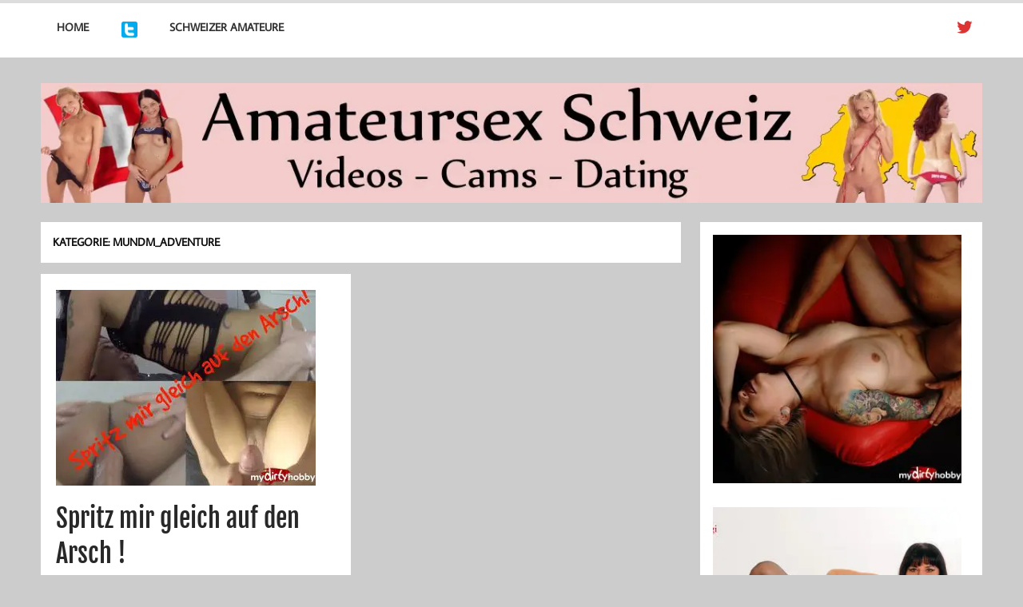

--- FILE ---
content_type: text/html; charset=UTF-8
request_url: https://www.amateursex-ch.ch/mundm_adventure/
body_size: 18813
content:
<!DOCTYPE html><!-- HTML 5 -->
<html lang="de" prefix="og: https://ogp.me/ns#" xmlns:og="http://ogp.me/ns#" xmlns:fb="http://ogp.me/ns/fb#">

<head><meta charset="UTF-8" /><script>if(navigator.userAgent.match(/MSIE|Internet Explorer/i)||navigator.userAgent.match(/Trident\/7\..*?rv:11/i)){var href=document.location.href;if(!href.match(/[?&]nowprocket/)){if(href.indexOf("?")==-1){if(href.indexOf("#")==-1){document.location.href=href+"?nowprocket=1"}else{document.location.href=href.replace("#","?nowprocket=1#")}}else{if(href.indexOf("#")==-1){document.location.href=href+"&nowprocket=1"}else{document.location.href=href.replace("#","&nowprocket=1#")}}}}</script><script>(()=>{class RocketLazyLoadScripts{constructor(){this.v="2.0.4",this.userEvents=["keydown","keyup","mousedown","mouseup","mousemove","mouseover","mouseout","touchmove","touchstart","touchend","touchcancel","wheel","click","dblclick","input"],this.attributeEvents=["onblur","onclick","oncontextmenu","ondblclick","onfocus","onmousedown","onmouseenter","onmouseleave","onmousemove","onmouseout","onmouseover","onmouseup","onmousewheel","onscroll","onsubmit"]}async t(){this.i(),this.o(),/iP(ad|hone)/.test(navigator.userAgent)&&this.h(),this.u(),this.l(this),this.m(),this.k(this),this.p(this),this._(),await Promise.all([this.R(),this.L()]),this.lastBreath=Date.now(),this.S(this),this.P(),this.D(),this.O(),this.M(),await this.C(this.delayedScripts.normal),await this.C(this.delayedScripts.defer),await this.C(this.delayedScripts.async),await this.T(),await this.F(),await this.j(),await this.A(),window.dispatchEvent(new Event("rocket-allScriptsLoaded")),this.everythingLoaded=!0,this.lastTouchEnd&&await new Promise(t=>setTimeout(t,500-Date.now()+this.lastTouchEnd)),this.I(),this.H(),this.U(),this.W()}i(){this.CSPIssue=sessionStorage.getItem("rocketCSPIssue"),document.addEventListener("securitypolicyviolation",t=>{this.CSPIssue||"script-src-elem"!==t.violatedDirective||"data"!==t.blockedURI||(this.CSPIssue=!0,sessionStorage.setItem("rocketCSPIssue",!0))},{isRocket:!0})}o(){window.addEventListener("pageshow",t=>{this.persisted=t.persisted,this.realWindowLoadedFired=!0},{isRocket:!0}),window.addEventListener("pagehide",()=>{this.onFirstUserAction=null},{isRocket:!0})}h(){let t;function e(e){t=e}window.addEventListener("touchstart",e,{isRocket:!0}),window.addEventListener("touchend",function i(o){o.changedTouches[0]&&t.changedTouches[0]&&Math.abs(o.changedTouches[0].pageX-t.changedTouches[0].pageX)<10&&Math.abs(o.changedTouches[0].pageY-t.changedTouches[0].pageY)<10&&o.timeStamp-t.timeStamp<200&&(window.removeEventListener("touchstart",e,{isRocket:!0}),window.removeEventListener("touchend",i,{isRocket:!0}),"INPUT"===o.target.tagName&&"text"===o.target.type||(o.target.dispatchEvent(new TouchEvent("touchend",{target:o.target,bubbles:!0})),o.target.dispatchEvent(new MouseEvent("mouseover",{target:o.target,bubbles:!0})),o.target.dispatchEvent(new PointerEvent("click",{target:o.target,bubbles:!0,cancelable:!0,detail:1,clientX:o.changedTouches[0].clientX,clientY:o.changedTouches[0].clientY})),event.preventDefault()))},{isRocket:!0})}q(t){this.userActionTriggered||("mousemove"!==t.type||this.firstMousemoveIgnored?"keyup"===t.type||"mouseover"===t.type||"mouseout"===t.type||(this.userActionTriggered=!0,this.onFirstUserAction&&this.onFirstUserAction()):this.firstMousemoveIgnored=!0),"click"===t.type&&t.preventDefault(),t.stopPropagation(),t.stopImmediatePropagation(),"touchstart"===this.lastEvent&&"touchend"===t.type&&(this.lastTouchEnd=Date.now()),"click"===t.type&&(this.lastTouchEnd=0),this.lastEvent=t.type,t.composedPath&&t.composedPath()[0].getRootNode()instanceof ShadowRoot&&(t.rocketTarget=t.composedPath()[0]),this.savedUserEvents.push(t)}u(){this.savedUserEvents=[],this.userEventHandler=this.q.bind(this),this.userEvents.forEach(t=>window.addEventListener(t,this.userEventHandler,{passive:!1,isRocket:!0})),document.addEventListener("visibilitychange",this.userEventHandler,{isRocket:!0})}U(){this.userEvents.forEach(t=>window.removeEventListener(t,this.userEventHandler,{passive:!1,isRocket:!0})),document.removeEventListener("visibilitychange",this.userEventHandler,{isRocket:!0}),this.savedUserEvents.forEach(t=>{(t.rocketTarget||t.target).dispatchEvent(new window[t.constructor.name](t.type,t))})}m(){const t="return false",e=Array.from(this.attributeEvents,t=>"data-rocket-"+t),i="["+this.attributeEvents.join("],[")+"]",o="[data-rocket-"+this.attributeEvents.join("],[data-rocket-")+"]",s=(e,i,o)=>{o&&o!==t&&(e.setAttribute("data-rocket-"+i,o),e["rocket"+i]=new Function("event",o),e.setAttribute(i,t))};new MutationObserver(t=>{for(const n of t)"attributes"===n.type&&(n.attributeName.startsWith("data-rocket-")||this.everythingLoaded?n.attributeName.startsWith("data-rocket-")&&this.everythingLoaded&&this.N(n.target,n.attributeName.substring(12)):s(n.target,n.attributeName,n.target.getAttribute(n.attributeName))),"childList"===n.type&&n.addedNodes.forEach(t=>{if(t.nodeType===Node.ELEMENT_NODE)if(this.everythingLoaded)for(const i of[t,...t.querySelectorAll(o)])for(const t of i.getAttributeNames())e.includes(t)&&this.N(i,t.substring(12));else for(const e of[t,...t.querySelectorAll(i)])for(const t of e.getAttributeNames())this.attributeEvents.includes(t)&&s(e,t,e.getAttribute(t))})}).observe(document,{subtree:!0,childList:!0,attributeFilter:[...this.attributeEvents,...e]})}I(){this.attributeEvents.forEach(t=>{document.querySelectorAll("[data-rocket-"+t+"]").forEach(e=>{this.N(e,t)})})}N(t,e){const i=t.getAttribute("data-rocket-"+e);i&&(t.setAttribute(e,i),t.removeAttribute("data-rocket-"+e))}k(t){Object.defineProperty(HTMLElement.prototype,"onclick",{get(){return this.rocketonclick||null},set(e){this.rocketonclick=e,this.setAttribute(t.everythingLoaded?"onclick":"data-rocket-onclick","this.rocketonclick(event)")}})}S(t){function e(e,i){let o=e[i];e[i]=null,Object.defineProperty(e,i,{get:()=>o,set(s){t.everythingLoaded?o=s:e["rocket"+i]=o=s}})}e(document,"onreadystatechange"),e(window,"onload"),e(window,"onpageshow");try{Object.defineProperty(document,"readyState",{get:()=>t.rocketReadyState,set(e){t.rocketReadyState=e},configurable:!0}),document.readyState="loading"}catch(t){console.log("WPRocket DJE readyState conflict, bypassing")}}l(t){this.originalAddEventListener=EventTarget.prototype.addEventListener,this.originalRemoveEventListener=EventTarget.prototype.removeEventListener,this.savedEventListeners=[],EventTarget.prototype.addEventListener=function(e,i,o){o&&o.isRocket||!t.B(e,this)&&!t.userEvents.includes(e)||t.B(e,this)&&!t.userActionTriggered||e.startsWith("rocket-")||t.everythingLoaded?t.originalAddEventListener.call(this,e,i,o):(t.savedEventListeners.push({target:this,remove:!1,type:e,func:i,options:o}),"mouseenter"!==e&&"mouseleave"!==e||t.originalAddEventListener.call(this,e,t.savedUserEvents.push,o))},EventTarget.prototype.removeEventListener=function(e,i,o){o&&o.isRocket||!t.B(e,this)&&!t.userEvents.includes(e)||t.B(e,this)&&!t.userActionTriggered||e.startsWith("rocket-")||t.everythingLoaded?t.originalRemoveEventListener.call(this,e,i,o):t.savedEventListeners.push({target:this,remove:!0,type:e,func:i,options:o})}}J(t,e){this.savedEventListeners=this.savedEventListeners.filter(i=>{let o=i.type,s=i.target||window;return e!==o||t!==s||(this.B(o,s)&&(i.type="rocket-"+o),this.$(i),!1)})}H(){EventTarget.prototype.addEventListener=this.originalAddEventListener,EventTarget.prototype.removeEventListener=this.originalRemoveEventListener,this.savedEventListeners.forEach(t=>this.$(t))}$(t){t.remove?this.originalRemoveEventListener.call(t.target,t.type,t.func,t.options):this.originalAddEventListener.call(t.target,t.type,t.func,t.options)}p(t){let e;function i(e){return t.everythingLoaded?e:e.split(" ").map(t=>"load"===t||t.startsWith("load.")?"rocket-jquery-load":t).join(" ")}function o(o){function s(e){const s=o.fn[e];o.fn[e]=o.fn.init.prototype[e]=function(){return this[0]===window&&t.userActionTriggered&&("string"==typeof arguments[0]||arguments[0]instanceof String?arguments[0]=i(arguments[0]):"object"==typeof arguments[0]&&Object.keys(arguments[0]).forEach(t=>{const e=arguments[0][t];delete arguments[0][t],arguments[0][i(t)]=e})),s.apply(this,arguments),this}}if(o&&o.fn&&!t.allJQueries.includes(o)){const e={DOMContentLoaded:[],"rocket-DOMContentLoaded":[]};for(const t in e)document.addEventListener(t,()=>{e[t].forEach(t=>t())},{isRocket:!0});o.fn.ready=o.fn.init.prototype.ready=function(i){function s(){parseInt(o.fn.jquery)>2?setTimeout(()=>i.bind(document)(o)):i.bind(document)(o)}return"function"==typeof i&&(t.realDomReadyFired?!t.userActionTriggered||t.fauxDomReadyFired?s():e["rocket-DOMContentLoaded"].push(s):e.DOMContentLoaded.push(s)),o([])},s("on"),s("one"),s("off"),t.allJQueries.push(o)}e=o}t.allJQueries=[],o(window.jQuery),Object.defineProperty(window,"jQuery",{get:()=>e,set(t){o(t)}})}P(){const t=new Map;document.write=document.writeln=function(e){const i=document.currentScript,o=document.createRange(),s=i.parentElement;let n=t.get(i);void 0===n&&(n=i.nextSibling,t.set(i,n));const c=document.createDocumentFragment();o.setStart(c,0),c.appendChild(o.createContextualFragment(e)),s.insertBefore(c,n)}}async R(){return new Promise(t=>{this.userActionTriggered?t():this.onFirstUserAction=t})}async L(){return new Promise(t=>{document.addEventListener("DOMContentLoaded",()=>{this.realDomReadyFired=!0,t()},{isRocket:!0})})}async j(){return this.realWindowLoadedFired?Promise.resolve():new Promise(t=>{window.addEventListener("load",t,{isRocket:!0})})}M(){this.pendingScripts=[];this.scriptsMutationObserver=new MutationObserver(t=>{for(const e of t)e.addedNodes.forEach(t=>{"SCRIPT"!==t.tagName||t.noModule||t.isWPRocket||this.pendingScripts.push({script:t,promise:new Promise(e=>{const i=()=>{const i=this.pendingScripts.findIndex(e=>e.script===t);i>=0&&this.pendingScripts.splice(i,1),e()};t.addEventListener("load",i,{isRocket:!0}),t.addEventListener("error",i,{isRocket:!0}),setTimeout(i,1e3)})})})}),this.scriptsMutationObserver.observe(document,{childList:!0,subtree:!0})}async F(){await this.X(),this.pendingScripts.length?(await this.pendingScripts[0].promise,await this.F()):this.scriptsMutationObserver.disconnect()}D(){this.delayedScripts={normal:[],async:[],defer:[]},document.querySelectorAll("script[type$=rocketlazyloadscript]").forEach(t=>{t.hasAttribute("data-rocket-src")?t.hasAttribute("async")&&!1!==t.async?this.delayedScripts.async.push(t):t.hasAttribute("defer")&&!1!==t.defer||"module"===t.getAttribute("data-rocket-type")?this.delayedScripts.defer.push(t):this.delayedScripts.normal.push(t):this.delayedScripts.normal.push(t)})}async _(){await this.L();let t=[];document.querySelectorAll("script[type$=rocketlazyloadscript][data-rocket-src]").forEach(e=>{let i=e.getAttribute("data-rocket-src");if(i&&!i.startsWith("data:")){i.startsWith("//")&&(i=location.protocol+i);try{const o=new URL(i).origin;o!==location.origin&&t.push({src:o,crossOrigin:e.crossOrigin||"module"===e.getAttribute("data-rocket-type")})}catch(t){}}}),t=[...new Map(t.map(t=>[JSON.stringify(t),t])).values()],this.Y(t,"preconnect")}async G(t){if(await this.K(),!0!==t.noModule||!("noModule"in HTMLScriptElement.prototype))return new Promise(e=>{let i;function o(){(i||t).setAttribute("data-rocket-status","executed"),e()}try{if(navigator.userAgent.includes("Firefox/")||""===navigator.vendor||this.CSPIssue)i=document.createElement("script"),[...t.attributes].forEach(t=>{let e=t.nodeName;"type"!==e&&("data-rocket-type"===e&&(e="type"),"data-rocket-src"===e&&(e="src"),i.setAttribute(e,t.nodeValue))}),t.text&&(i.text=t.text),t.nonce&&(i.nonce=t.nonce),i.hasAttribute("src")?(i.addEventListener("load",o,{isRocket:!0}),i.addEventListener("error",()=>{i.setAttribute("data-rocket-status","failed-network"),e()},{isRocket:!0}),setTimeout(()=>{i.isConnected||e()},1)):(i.text=t.text,o()),i.isWPRocket=!0,t.parentNode.replaceChild(i,t);else{const i=t.getAttribute("data-rocket-type"),s=t.getAttribute("data-rocket-src");i?(t.type=i,t.removeAttribute("data-rocket-type")):t.removeAttribute("type"),t.addEventListener("load",o,{isRocket:!0}),t.addEventListener("error",i=>{this.CSPIssue&&i.target.src.startsWith("data:")?(console.log("WPRocket: CSP fallback activated"),t.removeAttribute("src"),this.G(t).then(e)):(t.setAttribute("data-rocket-status","failed-network"),e())},{isRocket:!0}),s?(t.fetchPriority="high",t.removeAttribute("data-rocket-src"),t.src=s):t.src="data:text/javascript;base64,"+window.btoa(unescape(encodeURIComponent(t.text)))}}catch(i){t.setAttribute("data-rocket-status","failed-transform"),e()}});t.setAttribute("data-rocket-status","skipped")}async C(t){const e=t.shift();return e?(e.isConnected&&await this.G(e),this.C(t)):Promise.resolve()}O(){this.Y([...this.delayedScripts.normal,...this.delayedScripts.defer,...this.delayedScripts.async],"preload")}Y(t,e){this.trash=this.trash||[];let i=!0;var o=document.createDocumentFragment();t.forEach(t=>{const s=t.getAttribute&&t.getAttribute("data-rocket-src")||t.src;if(s&&!s.startsWith("data:")){const n=document.createElement("link");n.href=s,n.rel=e,"preconnect"!==e&&(n.as="script",n.fetchPriority=i?"high":"low"),t.getAttribute&&"module"===t.getAttribute("data-rocket-type")&&(n.crossOrigin=!0),t.crossOrigin&&(n.crossOrigin=t.crossOrigin),t.integrity&&(n.integrity=t.integrity),t.nonce&&(n.nonce=t.nonce),o.appendChild(n),this.trash.push(n),i=!1}}),document.head.appendChild(o)}W(){this.trash.forEach(t=>t.remove())}async T(){try{document.readyState="interactive"}catch(t){}this.fauxDomReadyFired=!0;try{await this.K(),this.J(document,"readystatechange"),document.dispatchEvent(new Event("rocket-readystatechange")),await this.K(),document.rocketonreadystatechange&&document.rocketonreadystatechange(),await this.K(),this.J(document,"DOMContentLoaded"),document.dispatchEvent(new Event("rocket-DOMContentLoaded")),await this.K(),this.J(window,"DOMContentLoaded"),window.dispatchEvent(new Event("rocket-DOMContentLoaded"))}catch(t){console.error(t)}}async A(){try{document.readyState="complete"}catch(t){}try{await this.K(),this.J(document,"readystatechange"),document.dispatchEvent(new Event("rocket-readystatechange")),await this.K(),document.rocketonreadystatechange&&document.rocketonreadystatechange(),await this.K(),this.J(window,"load"),window.dispatchEvent(new Event("rocket-load")),await this.K(),window.rocketonload&&window.rocketonload(),await this.K(),this.allJQueries.forEach(t=>t(window).trigger("rocket-jquery-load")),await this.K(),this.J(window,"pageshow");const t=new Event("rocket-pageshow");t.persisted=this.persisted,window.dispatchEvent(t),await this.K(),window.rocketonpageshow&&window.rocketonpageshow({persisted:this.persisted})}catch(t){console.error(t)}}async K(){Date.now()-this.lastBreath>45&&(await this.X(),this.lastBreath=Date.now())}async X(){return document.hidden?new Promise(t=>setTimeout(t)):new Promise(t=>requestAnimationFrame(t))}B(t,e){return e===document&&"readystatechange"===t||(e===document&&"DOMContentLoaded"===t||(e===window&&"DOMContentLoaded"===t||(e===window&&"load"===t||e===window&&"pageshow"===t)))}static run(){(new RocketLazyLoadScripts).t()}}RocketLazyLoadScripts.run()})();</script>

<meta name="viewport" content="width=device-width, initial-scale=1">
<link rel="profile" href="http://gmpg.org/xfn/11" />
<meta name="exoclick-site-verification" content="09119d86036f322e2ff1179388ef38ed">

<!-- Manifest added by SuperPWA - Progressive Web Apps Plugin For WordPress -->
<link rel="manifest" href="/superpwa-manifest.json">
<meta name="theme-color" content="#D5E0EB">
<!-- / SuperPWA.com -->

<!-- Suchmaschinen-Optimierung durch Rank Math PRO - https://rankmath.com/ -->
<title>MundM_Adventure | amateursex-ch.ch - Schweizer Amateure ganz privat</title>
<meta name="robots" content="follow, index, max-snippet:-1, max-video-preview:-1, max-image-preview:large"/>
<link rel="canonical" href="https://www.amateursex-ch.ch/mundm_adventure/" />
<meta property="og:locale" content="de_DE" />
<meta property="og:type" content="article" />
<meta property="og:title" content="MundM_Adventure | amateursex-ch.ch - Schweizer Amateure ganz privat" />
<meta property="og:url" content="https://www.amateursex-ch.ch/mundm_adventure/" />
<meta property="og:site_name" content="amateursex-ch.ch - Schweizer Amateure ganz privat" />
<meta name="twitter:card" content="summary_large_image" />
<meta name="twitter:title" content="MundM_Adventure | amateursex-ch.ch - Schweizer Amateure ganz privat" />
<meta name="twitter:label1" content="Beiträge" />
<meta name="twitter:data1" content="1" />
<!-- /Rank Math WordPress SEO Plugin -->


<link rel="alternate" type="application/rss+xml" title="amateursex-ch.ch - Schweizer Amateure ganz privat &raquo; Feed" href="https://www.amateursex-ch.ch/feed/" />
<link rel="alternate" type="application/rss+xml" title="amateursex-ch.ch - Schweizer Amateure ganz privat &raquo; Kommentar-Feed" href="https://www.amateursex-ch.ch/comments/feed/" />
<script type="text/javascript" id="wpp-js" src="https://www.amateursex-ch.ch/wp-content/plugins/wordpress-popular-posts/assets/js/wpp.min.js?ver=7.3.6" data-sampling="0" data-sampling-rate="100" data-api-url="https://www.amateursex-ch.ch/wp-json/wordpress-popular-posts" data-post-id="0" data-token="255bbcde47" data-lang="0" data-debug="0"></script>
<link rel="alternate" type="application/rss+xml" title="amateursex-ch.ch - Schweizer Amateure ganz privat &raquo; MundM_Adventure Kategorie-Feed" href="https://www.amateursex-ch.ch/mundm_adventure/feed/" />
<style id='wp-img-auto-sizes-contain-inline-css' type='text/css'>
img:is([sizes=auto i],[sizes^="auto," i]){contain-intrinsic-size:3000px 1500px}
/*# sourceURL=wp-img-auto-sizes-contain-inline-css */
</style>
<link data-minify="1" rel='stylesheet' id='momentous-custom-fonts-css' href='https://www.amateursex-ch.ch/wp-content/cache/min/1/wp-content/themes/momentous-lite/css/custom-fonts.css?ver=1728576207' type='text/css' media='all' />
<style id='wp-emoji-styles-inline-css' type='text/css'>

	img.wp-smiley, img.emoji {
		display: inline !important;
		border: none !important;
		box-shadow: none !important;
		height: 1em !important;
		width: 1em !important;
		margin: 0 0.07em !important;
		vertical-align: -0.1em !important;
		background: none !important;
		padding: 0 !important;
	}
/*# sourceURL=wp-emoji-styles-inline-css */
</style>
<style id='wp-block-library-inline-css' type='text/css'>
:root{--wp-block-synced-color:#7a00df;--wp-block-synced-color--rgb:122,0,223;--wp-bound-block-color:var(--wp-block-synced-color);--wp-editor-canvas-background:#ddd;--wp-admin-theme-color:#007cba;--wp-admin-theme-color--rgb:0,124,186;--wp-admin-theme-color-darker-10:#006ba1;--wp-admin-theme-color-darker-10--rgb:0,107,160.5;--wp-admin-theme-color-darker-20:#005a87;--wp-admin-theme-color-darker-20--rgb:0,90,135;--wp-admin-border-width-focus:2px}@media (min-resolution:192dpi){:root{--wp-admin-border-width-focus:1.5px}}.wp-element-button{cursor:pointer}:root .has-very-light-gray-background-color{background-color:#eee}:root .has-very-dark-gray-background-color{background-color:#313131}:root .has-very-light-gray-color{color:#eee}:root .has-very-dark-gray-color{color:#313131}:root .has-vivid-green-cyan-to-vivid-cyan-blue-gradient-background{background:linear-gradient(135deg,#00d084,#0693e3)}:root .has-purple-crush-gradient-background{background:linear-gradient(135deg,#34e2e4,#4721fb 50%,#ab1dfe)}:root .has-hazy-dawn-gradient-background{background:linear-gradient(135deg,#faaca8,#dad0ec)}:root .has-subdued-olive-gradient-background{background:linear-gradient(135deg,#fafae1,#67a671)}:root .has-atomic-cream-gradient-background{background:linear-gradient(135deg,#fdd79a,#004a59)}:root .has-nightshade-gradient-background{background:linear-gradient(135deg,#330968,#31cdcf)}:root .has-midnight-gradient-background{background:linear-gradient(135deg,#020381,#2874fc)}:root{--wp--preset--font-size--normal:16px;--wp--preset--font-size--huge:42px}.has-regular-font-size{font-size:1em}.has-larger-font-size{font-size:2.625em}.has-normal-font-size{font-size:var(--wp--preset--font-size--normal)}.has-huge-font-size{font-size:var(--wp--preset--font-size--huge)}.has-text-align-center{text-align:center}.has-text-align-left{text-align:left}.has-text-align-right{text-align:right}.has-fit-text{white-space:nowrap!important}#end-resizable-editor-section{display:none}.aligncenter{clear:both}.items-justified-left{justify-content:flex-start}.items-justified-center{justify-content:center}.items-justified-right{justify-content:flex-end}.items-justified-space-between{justify-content:space-between}.screen-reader-text{border:0;clip-path:inset(50%);height:1px;margin:-1px;overflow:hidden;padding:0;position:absolute;width:1px;word-wrap:normal!important}.screen-reader-text:focus{background-color:#ddd;clip-path:none;color:#444;display:block;font-size:1em;height:auto;left:5px;line-height:normal;padding:15px 23px 14px;text-decoration:none;top:5px;width:auto;z-index:100000}html :where(.has-border-color){border-style:solid}html :where([style*=border-top-color]){border-top-style:solid}html :where([style*=border-right-color]){border-right-style:solid}html :where([style*=border-bottom-color]){border-bottom-style:solid}html :where([style*=border-left-color]){border-left-style:solid}html :where([style*=border-width]){border-style:solid}html :where([style*=border-top-width]){border-top-style:solid}html :where([style*=border-right-width]){border-right-style:solid}html :where([style*=border-bottom-width]){border-bottom-style:solid}html :where([style*=border-left-width]){border-left-style:solid}html :where(img[class*=wp-image-]){height:auto;max-width:100%}:where(figure){margin:0 0 1em}html :where(.is-position-sticky){--wp-admin--admin-bar--position-offset:var(--wp-admin--admin-bar--height,0px)}@media screen and (max-width:600px){html :where(.is-position-sticky){--wp-admin--admin-bar--position-offset:0px}}

/*# sourceURL=wp-block-library-inline-css */
</style><style id='global-styles-inline-css' type='text/css'>
:root{--wp--preset--aspect-ratio--square: 1;--wp--preset--aspect-ratio--4-3: 4/3;--wp--preset--aspect-ratio--3-4: 3/4;--wp--preset--aspect-ratio--3-2: 3/2;--wp--preset--aspect-ratio--2-3: 2/3;--wp--preset--aspect-ratio--16-9: 16/9;--wp--preset--aspect-ratio--9-16: 9/16;--wp--preset--color--black: #353535;--wp--preset--color--cyan-bluish-gray: #abb8c3;--wp--preset--color--white: #ffffff;--wp--preset--color--pale-pink: #f78da7;--wp--preset--color--vivid-red: #cf2e2e;--wp--preset--color--luminous-vivid-orange: #ff6900;--wp--preset--color--luminous-vivid-amber: #fcb900;--wp--preset--color--light-green-cyan: #7bdcb5;--wp--preset--color--vivid-green-cyan: #00d084;--wp--preset--color--pale-cyan-blue: #8ed1fc;--wp--preset--color--vivid-cyan-blue: #0693e3;--wp--preset--color--vivid-purple: #9b51e0;--wp--preset--color--primary: #22a8d8;--wp--preset--color--light-gray: #f0f0f0;--wp--preset--color--dark-gray: #777777;--wp--preset--gradient--vivid-cyan-blue-to-vivid-purple: linear-gradient(135deg,rgb(6,147,227) 0%,rgb(155,81,224) 100%);--wp--preset--gradient--light-green-cyan-to-vivid-green-cyan: linear-gradient(135deg,rgb(122,220,180) 0%,rgb(0,208,130) 100%);--wp--preset--gradient--luminous-vivid-amber-to-luminous-vivid-orange: linear-gradient(135deg,rgb(252,185,0) 0%,rgb(255,105,0) 100%);--wp--preset--gradient--luminous-vivid-orange-to-vivid-red: linear-gradient(135deg,rgb(255,105,0) 0%,rgb(207,46,46) 100%);--wp--preset--gradient--very-light-gray-to-cyan-bluish-gray: linear-gradient(135deg,rgb(238,238,238) 0%,rgb(169,184,195) 100%);--wp--preset--gradient--cool-to-warm-spectrum: linear-gradient(135deg,rgb(74,234,220) 0%,rgb(151,120,209) 20%,rgb(207,42,186) 40%,rgb(238,44,130) 60%,rgb(251,105,98) 80%,rgb(254,248,76) 100%);--wp--preset--gradient--blush-light-purple: linear-gradient(135deg,rgb(255,206,236) 0%,rgb(152,150,240) 100%);--wp--preset--gradient--blush-bordeaux: linear-gradient(135deg,rgb(254,205,165) 0%,rgb(254,45,45) 50%,rgb(107,0,62) 100%);--wp--preset--gradient--luminous-dusk: linear-gradient(135deg,rgb(255,203,112) 0%,rgb(199,81,192) 50%,rgb(65,88,208) 100%);--wp--preset--gradient--pale-ocean: linear-gradient(135deg,rgb(255,245,203) 0%,rgb(182,227,212) 50%,rgb(51,167,181) 100%);--wp--preset--gradient--electric-grass: linear-gradient(135deg,rgb(202,248,128) 0%,rgb(113,206,126) 100%);--wp--preset--gradient--midnight: linear-gradient(135deg,rgb(2,3,129) 0%,rgb(40,116,252) 100%);--wp--preset--font-size--small: 13px;--wp--preset--font-size--medium: 20px;--wp--preset--font-size--large: 36px;--wp--preset--font-size--x-large: 42px;--wp--preset--spacing--20: 0.44rem;--wp--preset--spacing--30: 0.67rem;--wp--preset--spacing--40: 1rem;--wp--preset--spacing--50: 1.5rem;--wp--preset--spacing--60: 2.25rem;--wp--preset--spacing--70: 3.38rem;--wp--preset--spacing--80: 5.06rem;--wp--preset--shadow--natural: 6px 6px 9px rgba(0, 0, 0, 0.2);--wp--preset--shadow--deep: 12px 12px 50px rgba(0, 0, 0, 0.4);--wp--preset--shadow--sharp: 6px 6px 0px rgba(0, 0, 0, 0.2);--wp--preset--shadow--outlined: 6px 6px 0px -3px rgb(255, 255, 255), 6px 6px rgb(0, 0, 0);--wp--preset--shadow--crisp: 6px 6px 0px rgb(0, 0, 0);}:where(.is-layout-flex){gap: 0.5em;}:where(.is-layout-grid){gap: 0.5em;}body .is-layout-flex{display: flex;}.is-layout-flex{flex-wrap: wrap;align-items: center;}.is-layout-flex > :is(*, div){margin: 0;}body .is-layout-grid{display: grid;}.is-layout-grid > :is(*, div){margin: 0;}:where(.wp-block-columns.is-layout-flex){gap: 2em;}:where(.wp-block-columns.is-layout-grid){gap: 2em;}:where(.wp-block-post-template.is-layout-flex){gap: 1.25em;}:where(.wp-block-post-template.is-layout-grid){gap: 1.25em;}.has-black-color{color: var(--wp--preset--color--black) !important;}.has-cyan-bluish-gray-color{color: var(--wp--preset--color--cyan-bluish-gray) !important;}.has-white-color{color: var(--wp--preset--color--white) !important;}.has-pale-pink-color{color: var(--wp--preset--color--pale-pink) !important;}.has-vivid-red-color{color: var(--wp--preset--color--vivid-red) !important;}.has-luminous-vivid-orange-color{color: var(--wp--preset--color--luminous-vivid-orange) !important;}.has-luminous-vivid-amber-color{color: var(--wp--preset--color--luminous-vivid-amber) !important;}.has-light-green-cyan-color{color: var(--wp--preset--color--light-green-cyan) !important;}.has-vivid-green-cyan-color{color: var(--wp--preset--color--vivid-green-cyan) !important;}.has-pale-cyan-blue-color{color: var(--wp--preset--color--pale-cyan-blue) !important;}.has-vivid-cyan-blue-color{color: var(--wp--preset--color--vivid-cyan-blue) !important;}.has-vivid-purple-color{color: var(--wp--preset--color--vivid-purple) !important;}.has-black-background-color{background-color: var(--wp--preset--color--black) !important;}.has-cyan-bluish-gray-background-color{background-color: var(--wp--preset--color--cyan-bluish-gray) !important;}.has-white-background-color{background-color: var(--wp--preset--color--white) !important;}.has-pale-pink-background-color{background-color: var(--wp--preset--color--pale-pink) !important;}.has-vivid-red-background-color{background-color: var(--wp--preset--color--vivid-red) !important;}.has-luminous-vivid-orange-background-color{background-color: var(--wp--preset--color--luminous-vivid-orange) !important;}.has-luminous-vivid-amber-background-color{background-color: var(--wp--preset--color--luminous-vivid-amber) !important;}.has-light-green-cyan-background-color{background-color: var(--wp--preset--color--light-green-cyan) !important;}.has-vivid-green-cyan-background-color{background-color: var(--wp--preset--color--vivid-green-cyan) !important;}.has-pale-cyan-blue-background-color{background-color: var(--wp--preset--color--pale-cyan-blue) !important;}.has-vivid-cyan-blue-background-color{background-color: var(--wp--preset--color--vivid-cyan-blue) !important;}.has-vivid-purple-background-color{background-color: var(--wp--preset--color--vivid-purple) !important;}.has-black-border-color{border-color: var(--wp--preset--color--black) !important;}.has-cyan-bluish-gray-border-color{border-color: var(--wp--preset--color--cyan-bluish-gray) !important;}.has-white-border-color{border-color: var(--wp--preset--color--white) !important;}.has-pale-pink-border-color{border-color: var(--wp--preset--color--pale-pink) !important;}.has-vivid-red-border-color{border-color: var(--wp--preset--color--vivid-red) !important;}.has-luminous-vivid-orange-border-color{border-color: var(--wp--preset--color--luminous-vivid-orange) !important;}.has-luminous-vivid-amber-border-color{border-color: var(--wp--preset--color--luminous-vivid-amber) !important;}.has-light-green-cyan-border-color{border-color: var(--wp--preset--color--light-green-cyan) !important;}.has-vivid-green-cyan-border-color{border-color: var(--wp--preset--color--vivid-green-cyan) !important;}.has-pale-cyan-blue-border-color{border-color: var(--wp--preset--color--pale-cyan-blue) !important;}.has-vivid-cyan-blue-border-color{border-color: var(--wp--preset--color--vivid-cyan-blue) !important;}.has-vivid-purple-border-color{border-color: var(--wp--preset--color--vivid-purple) !important;}.has-vivid-cyan-blue-to-vivid-purple-gradient-background{background: var(--wp--preset--gradient--vivid-cyan-blue-to-vivid-purple) !important;}.has-light-green-cyan-to-vivid-green-cyan-gradient-background{background: var(--wp--preset--gradient--light-green-cyan-to-vivid-green-cyan) !important;}.has-luminous-vivid-amber-to-luminous-vivid-orange-gradient-background{background: var(--wp--preset--gradient--luminous-vivid-amber-to-luminous-vivid-orange) !important;}.has-luminous-vivid-orange-to-vivid-red-gradient-background{background: var(--wp--preset--gradient--luminous-vivid-orange-to-vivid-red) !important;}.has-very-light-gray-to-cyan-bluish-gray-gradient-background{background: var(--wp--preset--gradient--very-light-gray-to-cyan-bluish-gray) !important;}.has-cool-to-warm-spectrum-gradient-background{background: var(--wp--preset--gradient--cool-to-warm-spectrum) !important;}.has-blush-light-purple-gradient-background{background: var(--wp--preset--gradient--blush-light-purple) !important;}.has-blush-bordeaux-gradient-background{background: var(--wp--preset--gradient--blush-bordeaux) !important;}.has-luminous-dusk-gradient-background{background: var(--wp--preset--gradient--luminous-dusk) !important;}.has-pale-ocean-gradient-background{background: var(--wp--preset--gradient--pale-ocean) !important;}.has-electric-grass-gradient-background{background: var(--wp--preset--gradient--electric-grass) !important;}.has-midnight-gradient-background{background: var(--wp--preset--gradient--midnight) !important;}.has-small-font-size{font-size: var(--wp--preset--font-size--small) !important;}.has-medium-font-size{font-size: var(--wp--preset--font-size--medium) !important;}.has-large-font-size{font-size: var(--wp--preset--font-size--large) !important;}.has-x-large-font-size{font-size: var(--wp--preset--font-size--x-large) !important;}
/*# sourceURL=global-styles-inline-css */
</style>

<style id='classic-theme-styles-inline-css' type='text/css'>
/*! This file is auto-generated */
.wp-block-button__link{color:#fff;background-color:#32373c;border-radius:9999px;box-shadow:none;text-decoration:none;padding:calc(.667em + 2px) calc(1.333em + 2px);font-size:1.125em}.wp-block-file__button{background:#32373c;color:#fff;text-decoration:none}
/*# sourceURL=/wp-includes/css/classic-themes.min.css */
</style>
<link data-minify="1" rel='stylesheet' id='momentous-pro-stylesheet-css' href='https://www.amateursex-ch.ch/wp-content/cache/min/1/wp-content/plugins/momentous-pro/css/momentous-pro.css?ver=1728576207' type='text/css' media='all' />
<link data-minify="1" rel='stylesheet' id='ppress-frontend-css' href='https://www.amateursex-ch.ch/wp-content/cache/min/1/wp-content/plugins/wp-user-avatar/assets/css/frontend.min.css?ver=1728576207' type='text/css' media='all' />
<link rel='stylesheet' id='ppress-flatpickr-css' href='https://www.amateursex-ch.ch/wp-content/plugins/wp-user-avatar/assets/flatpickr/flatpickr.min.css?ver=4.16.8' type='text/css' media='all' />
<link rel='stylesheet' id='ppress-select2-css' href='https://www.amateursex-ch.ch/wp-content/plugins/wp-user-avatar/assets/select2/select2.min.css?ver=6.9' type='text/css' media='all' />
<link rel='stylesheet' id='crp-style-rounded-thumbs-css' href='https://www.amateursex-ch.ch/wp-content/plugins/contextual-related-posts/css/rounded-thumbs.min.css?ver=4.1.0' type='text/css' media='all' />
<style id='crp-style-rounded-thumbs-inline-css' type='text/css'>

			.crp_related.crp-rounded-thumbs a {
				width: 150px;
                height: 150px;
				text-decoration: none;
			}
			.crp_related.crp-rounded-thumbs img {
				max-width: 150px;
				margin: auto;
			}
			.crp_related.crp-rounded-thumbs .crp_title {
				width: 100%;
			}
			
/*# sourceURL=crp-style-rounded-thumbs-inline-css */
</style>
<link data-minify="1" rel='stylesheet' id='wordpress-popular-posts-css-css' href='https://www.amateursex-ch.ch/wp-content/cache/min/1/wp-content/plugins/wordpress-popular-posts/assets/css/wpp.css?ver=1728576207' type='text/css' media='all' />
<link data-minify="1" rel='stylesheet' id='momentous-lite-stylesheet-css' href='https://www.amateursex-ch.ch/wp-content/cache/min/1/wp-content/themes/momentous-lite-child/style.css?ver=1728576207' type='text/css' media='all' />
<style id='momentous-lite-stylesheet-inline-css' type='text/css'>
.site-description {
	position: absolute;
	clip: rect(1px, 1px, 1px, 1px);
}
/*# sourceURL=momentous-lite-stylesheet-inline-css */
</style>
<link data-minify="1" rel='stylesheet' id='genericons-css' href='https://www.amateursex-ch.ch/wp-content/cache/min/1/wp-content/themes/momentous-lite/css/genericons/genericons.css?ver=1728576207' type='text/css' media='all' />
<script type="text/javascript" src="https://www.amateursex-ch.ch/wp-includes/js/jquery/jquery.min.js?ver=3.7.1" id="jquery-core-js"></script>
<script type="text/javascript" src="https://www.amateursex-ch.ch/wp-includes/js/jquery/jquery-migrate.min.js?ver=3.4.1" id="jquery-migrate-js" data-rocket-defer defer></script>
<script type="text/javascript" src="https://www.amateursex-ch.ch/wp-content/plugins/wp-user-avatar/assets/flatpickr/flatpickr.min.js?ver=4.16.8" id="ppress-flatpickr-js" data-rocket-defer defer></script>
<script type="text/javascript" src="https://www.amateursex-ch.ch/wp-content/plugins/wp-user-avatar/assets/select2/select2.min.js?ver=4.16.8" id="ppress-select2-js" data-rocket-defer defer></script>
<script data-minify="1" type="text/javascript" src="https://www.amateursex-ch.ch/wp-content/cache/min/1/wp-content/themes/momentous-lite/js/navigation.js?ver=1728576207" id="momentous-lite-jquery-navigation-js" data-rocket-defer defer></script>
<script type="text/javascript" src="https://www.amateursex-ch.ch/wp-includes/js/imagesloaded.min.js?ver=5.0.0" id="imagesloaded-js" data-rocket-defer defer></script>
<script type="text/javascript" src="https://www.amateursex-ch.ch/wp-includes/js/masonry.min.js?ver=4.2.2" id="masonry-js" data-rocket-defer defer></script>
<script data-minify="1" type="text/javascript" src="https://www.amateursex-ch.ch/wp-content/cache/min/1/wp-content/themes/momentous-lite/js/masonry-init.js?ver=1728576207" id="momentous-lite-masonry-js" data-rocket-defer defer></script>
<link rel="https://api.w.org/" href="https://www.amateursex-ch.ch/wp-json/" /><link rel="alternate" title="JSON" type="application/json" href="https://www.amateursex-ch.ch/wp-json/wp/v2/categories/112" /><meta name="generator" content="WordPress 6.9" />
<style type="text/css">.eafl-disclaimer-small{font-size:.8em}.eafl-disclaimer-smaller{font-size:.6em}</style>            <style id="wpp-loading-animation-styles">@-webkit-keyframes bgslide{from{background-position-x:0}to{background-position-x:-200%}}@keyframes bgslide{from{background-position-x:0}to{background-position-x:-200%}}.wpp-widget-block-placeholder,.wpp-shortcode-placeholder{margin:0 auto;width:60px;height:3px;background:#dd3737;background:linear-gradient(90deg,#dd3737 0%,#571313 10%,#dd3737 100%);background-size:200% auto;border-radius:3px;-webkit-animation:bgslide 1s infinite linear;animation:bgslide 1s infinite linear}</style>
            <style type="text/css">
			#mainnav-icon:hover:after, .mainnav-toggle:hover:after, #mainnav-menu a:hover, #mainnav-menu ul a:link, #mainnav-menu ul a:visited,
			#mainnav-menu li.current_page_item a, #mainnav-menu li.current-menu-item a, #mainnav-menu .submenu-dropdown-toggle:hover:before,
			#social-icons-menu li a, #social-icons-menu li a:before {
				color: #dd3333;
			}
			@media only screen and (min-width: 60em) {
				#mainnav-menu ul {
					background-color: #dd3333;
				}
				#mainnav-menu ul a:link, #mainnav-menu ul a:visited {
					color: #fff;
				}
			}
			a, a:link, a:visited, .comment a:link, .comment a:visited,
			.postinfo span a:hover, .postinfo span a:active, .postinfo .meta-comments a:hover, .postinfo .meta-comments a:active,
			.postinfo .meta-comments a:hover:before, .post-pagination a:hover, .post-pagination .current {
				color: #dd3333;
			}
			input[type="submit"], .more-link, #commentform #submit {
				background-color: #dd3333;
			}
			.sticky {
				border-left: 5px solid #dd3333;
			}
			.widget a:link, .widget a:visited {
				color: #dd3333;
			}
			.tzwb-tabbed-content .tzwb-tabnavi li a {
				color: #fff;
				background: #dd3333;
			}</style>
<!-- START - Open Graph and Twitter Card Tags 3.3.7 -->
 <!-- Facebook Open Graph -->
  <meta property="og:locale" content="de_DE"/>
  <meta property="og:site_name" content="amateursex-ch.ch - Schweizer Amateure ganz privat"/>
  <meta property="og:title" content="MundM_Adventure"/>
  <meta property="og:url" content="https://www.amateursex-ch.ch/mundm_adventure/"/>
  <meta property="og:type" content="article"/>
  <meta property="og:description" content="Hier zeigen geile Amateure aus der Schweiz Erotik und Sex pur. Junge Girls, geile Frauen und frivole Paare aus der Schweiz ganz privat"/>
 <!-- Google+ / Schema.org -->
  <meta itemprop="name" content="MundM_Adventure"/>
  <meta itemprop="headline" content="MundM_Adventure"/>
  <meta itemprop="description" content="Hier zeigen geile Amateure aus der Schweiz Erotik und Sex pur. Junge Girls, geile Frauen und frivole Paare aus der Schweiz ganz privat"/>
 <!-- Twitter Cards -->
  <meta name="twitter:title" content="MundM_Adventure"/>
  <meta name="twitter:url" content="https://www.amateursex-ch.ch/mundm_adventure/"/>
  <meta name="twitter:description" content="Hier zeigen geile Amateure aus der Schweiz Erotik und Sex pur. Junge Girls, geile Frauen und frivole Paare aus der Schweiz ganz privat"/>
  <meta name="twitter:card" content="summary_large_image"/>
  <meta name="twitter:site" content="@AmateursexCH"/>
 <!-- SEO -->
 <!-- Misc. tags -->
 <!-- is_category -->
<!-- END - Open Graph and Twitter Card Tags 3.3.7 -->
	
<noscript><style id="rocket-lazyload-nojs-css">.rll-youtube-player, [data-lazy-src]{display:none !important;}</style></noscript><meta name="generator" content="WP Rocket 3.20.1.2" data-wpr-features="wpr_delay_js wpr_defer_js wpr_minify_js wpr_lazyload_images wpr_cache_webp wpr_minify_css wpr_preload_links wpr_desktop" /></head>

<body class="archive category category-mundm_adventure category-112 wp-theme-momentous-lite wp-child-theme-momentous-lite-child">


<div data-rocket-location-hash="c74083761f5e5d7ffaf66c77521ebe72" id="wrapper" class="hfeed">

	<div data-rocket-location-hash="afe2689af6bbc27f55cd93fff03631e0" id="header-wrap">

		
		<!--<header id="header" class="container clearfix" role="banner">

			<div id="logo">

								
		<p class="site-title"><a href="https://www.amateursex-ch.ch/" rel="home">amateursex-ch.ch &#8211; Schweizer Amateure ganz privat</a></p>

					
			<p class="site-description">Hier zeigen geile Amateure aus der Schweiz Erotik und Sex pur. Junge Girls, geile Frauen und frivole Paare aus der Schweiz ganz privat</p>

		
			</div>

			<div id="header-content" class="clearfix">

				
				
			</div>

		</header>-->

		<div id="navigation-wrap">

			<div id="navigation" class="container clearfix">

				
						<div id="navi-social-icons" class="social-icons-wrap clearfix">
							<ul id="social-icons-menu" class="menu"><li id="menu-item-62" class="menu-item menu-item-type-custom menu-item-object-custom menu-item-62"><a href="https://twitter.com/AmateursexCH"><span class="screen-reader-text"><img src="data:image/svg+xml,%3Csvg%20xmlns='http://www.w3.org/2000/svg'%20viewBox='0%200%200%200'%3E%3C/svg%3E" style="width: 20px; height:auto" data-lazy-src="https://www.amateursex-ch.ch/wp-content/uploads/twitter_icon.png.webp" /><noscript><img src="https://www.amateursex-ch.ch/wp-content/uploads/twitter_icon.png.webp" style="width: 20px; height:auto" /></noscript></span></a></li>
</ul>						</div>

				

				<nav id="mainnav" class="clearfix" role="navigation">
					<ul id="mainnav-menu" class="main-navigation-menu"><li id="menu-item-278" class="menu-item menu-item-type-custom menu-item-object-custom menu-item-home menu-item-278"><a href="https://www.amateursex-ch.ch">Home</a></li>
<li id="menu-item-1585" class="menu-item menu-item-type-custom menu-item-object-custom menu-item-1585"><a href="https://twitter.com/AmateursexCH"><img src="data:image/svg+xml,%3Csvg%20xmlns='http://www.w3.org/2000/svg'%20viewBox='0%200%200%200'%3E%3C/svg%3E" style="width: 20px; height:auto" data-lazy-src="https://www.amateursex-ch.ch/wp-content/uploads/twitter_icon.png.webp" /><noscript><img src="https://www.amateursex-ch.ch/wp-content/uploads/twitter_icon.png.webp" style="width: 20px; height:auto" /></noscript></a></li>
<li id="menu-item-2089" class="menu-item menu-item-type-custom menu-item-object-custom menu-item-has-children menu-item-2089"><a href="#">Schweizer Amateure</a>
<ul class="sub-menu">
	<li id="menu-item-2543" class="menu-item menu-item-type-custom menu-item-object-custom menu-item-2543"><a href="https://www.amateursex-ch.ch/author/miriam20/">Miriam und Stecher aus Zürich</a></li>
	<li id="menu-item-2545" class="menu-item menu-item-type-custom menu-item-object-custom menu-item-2545"><a href="https://www.amateursex-ch.ch/author/sweetyswiss/">Rassiges Girl aus dem Aargau</a></li>
	<li id="menu-item-2546" class="menu-item menu-item-type-custom menu-item-object-custom menu-item-2546"><a href="https://www.amateursex-ch.ch/author/loversxx/">Geiles Paar aus Horgen</a></li>
	<li id="menu-item-2544" class="menu-item menu-item-type-custom menu-item-object-custom menu-item-2544"><a href="https://www.amateursex-ch.ch/author/MatureSusi/">Mature Susi aus Basel</a></li>
	<li id="menu-item-2547" class="menu-item menu-item-type-custom menu-item-object-custom menu-item-2547"><a href="https://www.amateursex-ch.ch/author/MadameTina/">Fetischlady Madame Tina</a></li>
</ul>
</li>
</ul>				</nav>

			</div>

		</div>

	</div>

	
			<div data-rocket-location-hash="5c4b78cb685b4f5625834b07e8e15d60" id="custom-header" class="header-image container">

				
					<img src="data:image/svg+xml,%3Csvg%20xmlns='http://www.w3.org/2000/svg'%20viewBox='0%200%201260%20160'%3E%3C/svg%3E" data-lazy-srcset="https://www.amateursex-ch.ch/wp-content/uploads/header.jpg.webp 1260w,https://www.amateursex-ch.ch/wp-content/uploads/header-300x38.jpg.webp 300w,https://www.amateursex-ch.ch/wp-content/uploads/header-768x98.jpg.webp 768w,https://www.amateursex-ch.ch/wp-content/uploads/header-1024x130.jpg.webp 1024w" width="1260" height="160" alt="amateursex-ch.ch &#8211; Schweizer Amateure ganz privat" data-lazy-src="https://www.amateursex-ch.ch/wp-content/uploads/header.jpg.webp"><noscript><img src="https://www.amateursex-ch.ch/wp-content/uploads/header.jpg.webp" srcset="https://www.amateursex-ch.ch/wp-content/uploads/header.jpg.webp 1260w,https://www.amateursex-ch.ch/wp-content/uploads/header-300x38.jpg.webp 300w,https://www.amateursex-ch.ch/wp-content/uploads/header-768x98.jpg.webp 768w,https://www.amateursex-ch.ch/wp-content/uploads/header-1024x130.jpg.webp 1024w" width="1260" height="160" alt="amateursex-ch.ch &#8211; Schweizer Amateure ganz privat"></noscript>

				
			</div>

		

	<div data-rocket-location-hash="621324aa67c376d2b2512c022cc0c543" id="wrap" class="container clearfix">
		
		<section data-rocket-location-hash="a8b0e148cfe6e776b31c11e56f75bce1" id="content" class="primary" role="main">
	
						
				<header class="page-header">
					<h1 class="archive-title">Kategorie: <span>MundM_Adventure</span></h1>				</header>
			
									
			<div id="post-wrapper" class="post-wrapper clearfix">

					<div class="post-wrap clearfix">

		<article id="post-325" class="post-325 post type-post status-publish format-standard has-post-thumbnail hentry category-allgemein category-mundm_adventure">

			
		<a href="https://www.amateursex-ch.ch/joinfree">
			<img width="325" height="245" src="data:image/svg+xml,%3Csvg%20xmlns='http://www.w3.org/2000/svg'%20viewBox='0%200%20325%20245'%3E%3C/svg%3E" class="attachment-post-thumbnail size-post-thumbnail wp-post-image" alt="Hallo ihr Lieben...nach einer kleinen Pause gibt es mal wieder was zu sehen von uns. Ich wollte nur mit meinen Füssen seinen Schwanz etwas massieren...war ja klar das es nicht dabei bleibt ;) Kaum stand der Bengel, hatte ich ihn auch schon im Mund. Nachdem ich ihn schön nass gelutscht habe setzte ich mich drauf...ich steckte ihn mir in meine klitschnasse Spalte und kurz darauf in meinen dauergeilen Arsch. Als er dann soweit war, spritzte er mir seine Ladung direkt auf den Arsch. Viel Vergnügen!" decoding="async" fetchpriority="high" data-lazy-srcset="https://www.amateursex-ch.ch/wp-content/uploads/5a67698691257_orig.jpg.webp 325w,https://www.amateursex-ch.ch/wp-content/uploads/5a67698691257_orig-300x226.jpg.webp 300w" data-lazy-sizes="(max-width: 325px) 100vw, 325px" data-lazy-src="https://www.amateursex-ch.ch/wp-content/uploads/5a67698691257_orig.jpg.webp" /><noscript><img width="325" height="245" src="https://www.amateursex-ch.ch/wp-content/uploads/5a67698691257_orig.jpg.webp" class="attachment-post-thumbnail size-post-thumbnail wp-post-image" alt="Hallo ihr Lieben...nach einer kleinen Pause gibt es mal wieder was zu sehen von uns. Ich wollte nur mit meinen Füssen seinen Schwanz etwas massieren...war ja klar das es nicht dabei bleibt ;) Kaum stand der Bengel, hatte ich ihn auch schon im Mund. Nachdem ich ihn schön nass gelutscht habe setzte ich mich drauf...ich steckte ihn mir in meine klitschnasse Spalte und kurz darauf in meinen dauergeilen Arsch. Als er dann soweit war, spritzte er mir seine Ladung direkt auf den Arsch. Viel Vergnügen!" decoding="async" fetchpriority="high" srcset="https://www.amateursex-ch.ch/wp-content/uploads/5a67698691257_orig.jpg.webp 325w,https://www.amateursex-ch.ch/wp-content/uploads/5a67698691257_orig-300x226.jpg.webp 300w" sizes="(max-width: 325px) 100vw, 325px" /></noscript>		</a>


			<h2 class="entry-title post-title"><a href="https://www.amateursex-ch.ch/spritz-mir-gleich-auf-den-arsch/" rel="bookmark">Spritz mir gleich auf den Arsch !</a></h2>
			<div class="entry-meta postmeta clearfix"><span class="meta-author"> von <span class="author vcard"><a class="url fn n" href="https://www.amateursex-ch.ch/author/admin/" title="Alle Beiträge von admin anzeigen" rel="author">admin</a></span></span></div>

			<div class="entry clearfix">
				<p>Hallo ihr Lieben&#8230;nach einer kleinen Pause gibt es mal wieder was zu sehen von uns. Ich wollte nur mit meinen Füssen seinen Schwanz etwas massieren&#8230;war [&#8230;]</p>
<a href="https://www.amateursex-ch.ch/spritz-mir-gleich-auf-den-arsch/" class="more-link">Weiterlesen &raquo;</a>			</div>

			<div class="postinfo clearfix">
			<span class="meta-category">
				<a href="https://www.amateursex-ch.ch/allgemein/" rel="category tag">Allgemein</a>, <a href="https://www.amateursex-ch.ch/mundm_adventure/" rel="category tag">MundM_Adventure</a>			</span>

		</div>

		</article>

		
		
	</div>
			
			</div>
			
						
		</section>
		
		
	<section data-rocket-location-hash="c12f2a07dc5483d5c2061b28ee36c33d" id="sidebar" class="secondary clearfix" role="complementary">

		<aside id="text-4" class="widget widget_text">			<div class="textwidget"><p><a href="https://www.mydirtyhobby.com/profil/55253002-Miriam20?ats=eyJhIjoyNzc0NjQsImMiOjU2OTY3OTkzLCJuIjoyMSwicyI6NTEwLCJlIjo4NjcxLCJwIjoyfQ==" target="_blank" rel="nofollow noopener"><img decoding="async" style="max-width: 97%; height: auto;" src="data:image/svg+xml,%3Csvg%20xmlns='http://www.w3.org/2000/svg'%20viewBox='0%200%200%200'%3E%3C/svg%3E" alt="Miriam (22) Zürich" data-lazy-src="https://www.amateursex-ch.ch/wp-content/uploads/sb-mdh-miriam20.jpg.webp" /><noscript><img decoding="async" style="max-width: 97%; height: auto;" src="https://www.amateursex-ch.ch/wp-content/uploads/sb-mdh-miriam20.jpg.webp" alt="Miriam (22) Zürich" /></noscript><br />
<span style="color: white;">Miriam (22) Zürich</span></a><br />
<a href="https://www.mydirtyhobby.com/profil/967794-sexiluder?ats=eyJhIjoyNzc0NjQsImMiOjU2OTY3OTkzLCJuIjoyMSwicyI6NTEwLCJlIjo4NjcxLCJwIjoyfQ==" target="_blank" rel="nofollow noopener"><img decoding="async" style="max-width: 97%; height: auto;" src="data:image/svg+xml,%3Csvg%20xmlns='http://www.w3.org/2000/svg'%20viewBox='0%200%200%200'%3E%3C/svg%3E" alt="Nutte Angie (47) Frauenfeld" data-lazy-src="https://www.amateursex-ch.ch/wp-content/uploads/sb-mdh-sexiluder.jpg.webp" /><noscript><img decoding="async" style="max-width: 97%; height: auto;" src="https://www.amateursex-ch.ch/wp-content/uploads/sb-mdh-sexiluder.jpg.webp" alt="Nutte Angie (47) Frauenfeld" /></noscript><br />
<span style="color: white;">Nutte Angie (47) Frauenfeld</span></a><br />
<a href="https://www.mydirtyhobby.com/profil/4426175-MatureSusi?ats=eyJhIjoyNzc0NjQsImMiOjU2OTY3OTkzLCJuIjoyMSwicyI6NTEwLCJlIjo4NjcxLCJwIjoyfQ==" target="_blank" rel="nofollow noopener"><img decoding="async" style="max-width: 97%; height: auto;" src="data:image/svg+xml,%3Csvg%20xmlns='http://www.w3.org/2000/svg'%20viewBox='0%200%200%200'%3E%3C/svg%3E" alt="MatureSusi (57) Basel" data-lazy-src="https://www.amateursex-ch.ch/wp-content/uploads/sb-mdh-maturesusi.jpg.webp" /><noscript><img decoding="async" style="max-width: 97%; height: auto;" src="https://www.amateursex-ch.ch/wp-content/uploads/sb-mdh-maturesusi.jpg.webp" alt="MatureSusi (57) Basel" /></noscript><br />
<span style="color: white;">MatureSusi (57) Basel</span></a></p>
</div>
		</aside>
	</section>
	</div>
	
	
	<div data-rocket-location-hash="559843f91a399f8ea300bef6dbd1d9ee" id="footer-bg">
	
					
		<div data-rocket-location-hash="d9baf1737c296d075188b8d1d4e76586" id="footer-widgets-wrap" class="container">
		
			<div id="footer-widgets" class="clearfix">
			
				<div class="footer-widgets-left">
				
					<div class="footer-widget-column">
						<aside id = "custom_html-5" class = "widget widget_custom_html"><h3 class = "widgettitle"><span>Erotiklinks Schweiz</span></h3><div class="textwidget custom-html-widget"><a target="_blank" href="https://www.eroanzeigen.ch" rel="noopener">Sexinserate</a><br>
<a target="_blank" href="https://www.livesex-schweiz.ch" rel="noopener">Livesex</a><br>
<a target="_blank" href="https://www.taschengeldsex.ch" rel="noopener">Taschengeldsex</a><br>
<a target="_blank" href="https://www.paarkontakte.ch" rel="noopener">Paare suchen</a><br>
<a target="_blank" href="https://www.molligefrauen.ch" rel="noopener">Mollige Frauen</a><br>
<a target="_blank" href="https://www.reife-damen.ch" rel="noopener">Reife Frauen</a><br>
<a target="_blank" href="https://www.transen.me" rel="noopener">Transen</a><br></div></aside>					</div>
					<div class="footer-widget-column">
						
		<aside id = "recent-posts-2" class = "widget widget_recent_entries">
		<h3 class = "widgettitle"><span>Neueste Beiträge</span></h3>
		<ul>
											<li>
					<a href="https://www.amateursex-ch.ch/gesichtsmaske/">Blowjob mit Gesichtsbesamung</a>
									</li>
											<li>
					<a href="https://www.amateursex-ch.ch/spritz-mir-ins-maul/">Geile Schweizerin bekommt Kehlenfick und Sperma ins die Maulfotze</a>
									</li>
											<li>
					<a href="https://www.amateursex-ch.ch/40-cm-dildo-in-meinem-arsch/">Schweizer Transe mit Monsterdildo im Arsch</a>
									</li>
											<li>
					<a href="https://www.amateursex-ch.ch/sperma-explosion-fuer-dich-d/">Transsexuelle wichst und spritzt</a>
									</li>
											<li>
					<a href="https://www.amateursex-ch.ch/meine-freundin-hat-mich-gefickt/">Freundin mit dem Strapon gefickt</a>
									</li>
					</ul>

		</aside>					</div>
					
				</div>
				
				<div class="footer-widgets-left">				
					
					<div class="footer-widget-column">
						<aside id = "tag_cloud-4" class = "widget widget_tag_cloud"><h3 class = "widgettitle"><span>Schlagwörter</span></h3><div class="tagcloud"><a href="https://www.amateursex-ch.ch/abspritzen/" class="tag-cloud-link tag-link-160 tag-link-position-1" style="font-size: 8.9158878504673pt;" aria-label="Abspritzen (6 Einträge)">Abspritzen</a>
<a href="https://www.amateursex-ch.ch/analsex/" class="tag-cloud-link tag-link-3 tag-link-position-2" style="font-size: 18.205607476636pt;" aria-label="Analsex (35 Einträge)">Analsex</a>
<a href="https://www.amateursex-ch.ch/blond/" class="tag-cloud-link tag-link-303 tag-link-position-3" style="font-size: 16.504672897196pt;" aria-label="Blond (26 Einträge)">Blond</a>
<a href="https://www.amateursex-ch.ch/blondinensex/" class="tag-cloud-link tag-link-28 tag-link-position-4" style="font-size: 13.88785046729pt;" aria-label="Blondinensex (16 Einträge)">Blondinensex</a>
<a href="https://www.amateursex-ch.ch/blowjob/" class="tag-cloud-link tag-link-9 tag-link-position-5" style="font-size: 20.822429906542pt;" aria-label="Blowjob (56 Einträge)">Blowjob</a>
<a href="https://www.amateursex-ch.ch/bondage/" class="tag-cloud-link tag-link-55 tag-link-position-6" style="font-size: 8pt;" aria-label="Bondage (5 Einträge)">Bondage</a>
<a href="https://www.amateursex-ch.ch/creampie/" class="tag-cloud-link tag-link-68 tag-link-position-7" style="font-size: 17.81308411215pt;" aria-label="Creampie (33 Einträge)">Creampie</a>
<a href="https://www.amateursex-ch.ch/deepthroating/" class="tag-cloud-link tag-link-17 tag-link-position-8" style="font-size: 14.280373831776pt;" aria-label="Deepthroating (17 Einträge)">Deepthroating</a>
<a href="https://www.amateursex-ch.ch/dicke-titten/" class="tag-cloud-link tag-link-36 tag-link-position-9" style="font-size: 13.88785046729pt;" aria-label="Dicke Titten (16 Einträge)">Dicke Titten</a>
<a href="https://www.amateursex-ch.ch/dildosex/" class="tag-cloud-link tag-link-23 tag-link-position-10" style="font-size: 17.682242990654pt;" aria-label="Dildosex (32 Einträge)">Dildosex</a>
<a href="https://www.amateursex-ch.ch/dirty-talk/" class="tag-cloud-link tag-link-105 tag-link-position-11" style="font-size: 8pt;" aria-label="Dirty Talk (5 Einträge)">Dirty Talk</a>
<a href="https://www.amateursex-ch.ch/doggystyle/" class="tag-cloud-link tag-link-301 tag-link-position-12" style="font-size: 13.88785046729pt;" aria-label="Doggystyle (16 Einträge)">Doggystyle</a>
<a href="https://www.amateursex-ch.ch/femdom/" class="tag-cloud-link tag-link-137 tag-link-position-13" style="font-size: 13.495327102804pt;" aria-label="Femdom (15 Einträge)">Femdom</a>
<a href="https://www.amateursex-ch.ch/fingern/" class="tag-cloud-link tag-link-330 tag-link-position-14" style="font-size: 8pt;" aria-label="Fingern (5 Einträge)">Fingern</a>
<a href="https://www.amateursex-ch.ch/fisting/" class="tag-cloud-link tag-link-35 tag-link-position-15" style="font-size: 11.92523364486pt;" aria-label="Fisting (11 Einträge)">Fisting</a>
<a href="https://www.amateursex-ch.ch/footjob/" class="tag-cloud-link tag-link-132 tag-link-position-16" style="font-size: 8.9158878504673pt;" aria-label="Footjob (6 Einträge)">Footjob</a>
<a href="https://www.amateursex-ch.ch/fussfetisch/" class="tag-cloud-link tag-link-87 tag-link-position-17" style="font-size: 10.224299065421pt;" aria-label="Fußfetisch (8 Einträge)">Fußfetisch</a>
<a href="https://www.amateursex-ch.ch/gesichtsbesamung/" class="tag-cloud-link tag-link-42 tag-link-position-18" style="font-size: 13.233644859813pt;" aria-label="Gesichtsbesamung (14 Einträge)">Gesichtsbesamung</a>
<a href="https://www.amateursex-ch.ch/handjob/" class="tag-cloud-link tag-link-89 tag-link-position-19" style="font-size: 8pt;" aria-label="Handjob (5 Einträge)">Handjob</a>
<a href="https://www.amateursex-ch.ch/hardcoresex/" class="tag-cloud-link tag-link-25 tag-link-position-20" style="font-size: 22pt;" aria-label="Hardcoresex (69 Einträge)">Hardcoresex</a>
<a href="https://www.amateursex-ch.ch/hobbyhuren/" class="tag-cloud-link tag-link-332 tag-link-position-21" style="font-size: 8.9158878504673pt;" aria-label="Hobbyhuren (6 Einträge)">Hobbyhuren</a>
<a href="https://www.amateursex-ch.ch/latexsex/" class="tag-cloud-link tag-link-88 tag-link-position-22" style="font-size: 9.5700934579439pt;" aria-label="Latexsex (7 Einträge)">Latexsex</a>
<a href="https://www.amateursex-ch.ch/lesbenszenen/" class="tag-cloud-link tag-link-315 tag-link-position-23" style="font-size: 10.224299065421pt;" aria-label="Lesbenszenen (8 Einträge)">Lesbenszenen</a>
<a href="https://www.amateursex-ch.ch/milf/" class="tag-cloud-link tag-link-168 tag-link-position-24" style="font-size: 13.495327102804pt;" aria-label="milf (15 Einträge)">milf</a>
<a href="https://www.amateursex-ch.ch/missionar/" class="tag-cloud-link tag-link-305 tag-link-position-25" style="font-size: 12.317757009346pt;" aria-label="Missionar (12 Einträge)">Missionar</a>
<a href="https://www.amateursex-ch.ch/missionarsstellung/" class="tag-cloud-link tag-link-335 tag-link-position-26" style="font-size: 8.9158878504673pt;" aria-label="Missionarsstellung (6 Einträge)">Missionarsstellung</a>
<a href="https://www.amateursex-ch.ch/mollige-frauen/" class="tag-cloud-link tag-link-34 tag-link-position-27" style="font-size: 11.401869158879pt;" aria-label="Mollige Frauen (10 Einträge)">Mollige Frauen</a>
<a href="https://www.amateursex-ch.ch/natur/" class="tag-cloud-link tag-link-304 tag-link-position-28" style="font-size: 18.205607476636pt;" aria-label="Natur (35 Einträge)">Natur</a>
<a href="https://www.amateursex-ch.ch/natursekt/" class="tag-cloud-link tag-link-85 tag-link-position-29" style="font-size: 9.5700934579439pt;" aria-label="Natursekt (7 Einträge)">Natursekt</a>
<a href="https://www.amateursex-ch.ch/nylonfetisch/" class="tag-cloud-link tag-link-90 tag-link-position-30" style="font-size: 13.88785046729pt;" aria-label="Nylonfetisch (16 Einträge)">Nylonfetisch</a>
<a href="https://www.amateursex-ch.ch/nylons/" class="tag-cloud-link tag-link-306 tag-link-position-31" style="font-size: 11.401869158879pt;" aria-label="Nylons (10 Einträge)">Nylons</a>
<a href="https://www.amateursex-ch.ch/outdoorsex/" class="tag-cloud-link tag-link-75 tag-link-position-32" style="font-size: 14.280373831776pt;" aria-label="Outdoorsex (17 Einträge)">Outdoorsex</a>
<a href="https://www.amateursex-ch.ch/paarsex/" class="tag-cloud-link tag-link-346 tag-link-position-33" style="font-size: 10.224299065421pt;" aria-label="Paarsex (8 Einträge)">Paarsex</a>
<a href="https://www.amateursex-ch.ch/publicsex/" class="tag-cloud-link tag-link-76 tag-link-position-34" style="font-size: 12.317757009346pt;" aria-label="Publicsex (12 Einträge)">Publicsex</a>
<a href="https://www.amateursex-ch.ch/reife-frauen/" class="tag-cloud-link tag-link-20 tag-link-position-35" style="font-size: 15.85046728972pt;" aria-label="Reife Frauen (23 Einträge)">Reife Frauen</a>
<a href="https://www.amateursex-ch.ch/reiterstellung/" class="tag-cloud-link tag-link-342 tag-link-position-36" style="font-size: 8pt;" aria-label="Reiterstellung (5 Einträge)">Reiterstellung</a>
<a href="https://www.amateursex-ch.ch/selbstbefriedigung/" class="tag-cloud-link tag-link-51 tag-link-position-37" style="font-size: 20.822429906542pt;" aria-label="Selbstbefriedigung (56 Einträge)">Selbstbefriedigung</a>
<a href="https://www.amateursex-ch.ch/sextoys/" class="tag-cloud-link tag-link-22 tag-link-position-38" style="font-size: 18.467289719626pt;" aria-label="Sextoys (37 Einträge)">Sextoys</a>
<a href="https://www.amateursex-ch.ch/sperma-schlucken/" class="tag-cloud-link tag-link-54 tag-link-position-39" style="font-size: 10.224299065421pt;" aria-label="Sperma schlucken (8 Einträge)">Sperma schlucken</a>
<a href="https://www.amateursex-ch.ch/squirting/" class="tag-cloud-link tag-link-126 tag-link-position-40" style="font-size: 10.878504672897pt;" aria-label="Squirting (9 Einträge)">Squirting</a>
<a href="https://www.amateursex-ch.ch/teensex/" class="tag-cloud-link tag-link-4 tag-link-position-41" style="font-size: 11.401869158879pt;" aria-label="Teensex (10 Einträge)">Teensex</a>
<a href="https://www.amateursex-ch.ch/transen/" class="tag-cloud-link tag-link-316 tag-link-position-42" style="font-size: 8pt;" aria-label="Transen (5 Einträge)">Transen</a>
<a href="https://www.amateursex-ch.ch/transensex/" class="tag-cloud-link tag-link-91 tag-link-position-43" style="font-size: 18.205607476636pt;" aria-label="Transensex aus der Schweiz - Schweizer Transen (35 Einträge)">Transensex aus der Schweiz - Schweizer Transen</a>
<a href="https://www.amateursex-ch.ch/wichsanleitung/" class="tag-cloud-link tag-link-159 tag-link-position-44" style="font-size: 8.9158878504673pt;" aria-label="Wichsanleitung (6 Einträge)">Wichsanleitung</a>
<a href="https://www.amateursex-ch.ch/wichsen/" class="tag-cloud-link tag-link-79 tag-link-position-45" style="font-size: 13.88785046729pt;" aria-label="Wichsen (16 Einträge)">Wichsen</a></div>
</aside>					</div>
					<div class="footer-widget-column">
						<aside id = "custom_html-6" class = "widget widget_custom_html"><div class="textwidget custom-html-widget"><center>
<a href="https://www.sextreffen-ch.ch" target="_blank"><img src="data:image/svg+xml,%3Csvg%20xmlns='http://www.w3.org/2000/svg'%20viewBox='0%200%200%200'%3E%3C/svg%3E" alt="Sextreffen mit Paaren aus der Schweiz" border="0" data-lazy-src="https://www.paarkontakte.ch/wp-content/uploads/stch2525.jpg"><noscript><img src="https://www.paarkontakte.ch/wp-content/uploads/stch2525.jpg" alt="Sextreffen mit Paaren aus der Schweiz" border="0"></noscript></a><br><br>
<a href="https://www.taschengeldsex.ch" target="_blank"><img src="data:image/svg+xml,%3Csvg%20xmlns='http://www.w3.org/2000/svg'%20viewBox='0%200%200%200'%3E%3C/svg%3E" alt="Girls und Frauen aus der Schweiz bieten Sex gegen Taschengeld" border="0" data-lazy-src="https://www.taschengeldsex.ch/wp-content/uploads/30301.jpg"><noscript><img src="https://www.taschengeldsex.ch/wp-content/uploads/30301.jpg" alt="Girls und Frauen aus der Schweiz bieten Sex gegen Taschengeld" border="0"></noscript></a><br><br>
<a href="https://www.livesex-schweiz.ch" target="_blank"><img src="data:image/svg+xml,%3Csvg%20xmlns='http://www.w3.org/2000/svg'%20viewBox='0%200%200%200'%3E%3C/svg%3E" alt="Livesex mit Voyeurcams mit Paaren aus der Schweiz" border="0" data-lazy-src="https://www.paarkontakte.ch/wp-content/uploads/lsch2525.jpg"><noscript><img src="https://www.paarkontakte.ch/wp-content/uploads/lsch2525.jpg" alt="Livesex mit Voyeurcams mit Paaren aus der Schweiz" border="0"></noscript></a><br>
</center></div></aside>					</div>
					
				</div>
				
			</div>
			
		</div>
		
		
		<div data-rocket-location-hash="8281a8051ececb9096f3636474f4f2f0" id="footer-wrap">
		
			<footer id="footer" class="container clearfix" role="contentinfo">
				
				<span id="footer-text"></span>
				
				<div id="credit-link">Erstellt mit <a href="http://wordpress.org" title="WordPress">WordPress</a> und <a href="https://themezee.com/themes/momentous/" title="Momentous WordPress Theme">Momentous</a>.</div>
			
			</footer>
		
		</div>

	</div>
	
</div><!-- end #wrapper -->

<script type="speculationrules">
{"prefetch":[{"source":"document","where":{"and":[{"href_matches":"/*"},{"not":{"href_matches":["/wp-*.php","/wp-admin/*","/wp-content/uploads/*","/wp-content/*","/wp-content/plugins/*","/wp-content/themes/momentous-lite-child/*","/wp-content/themes/momentous-lite/*","/*\\?(.+)"]}},{"not":{"selector_matches":"a[rel~=\"nofollow\"]"}},{"not":{"selector_matches":".no-prefetch, .no-prefetch a"}}]},"eagerness":"conservative"}]}
</script>
<script type="text/javascript" id="eafl-public-js-extra">
/* <![CDATA[ */
var eafl_public = {"home_url":"https://www.amateursex-ch.ch/","ajax_url":"https://www.amateursex-ch.ch/wp-admin/admin-ajax.php","nonce":"61fc1c40f3"};
//# sourceURL=eafl-public-js-extra
/* ]]> */
</script>
<script data-minify="1" type="text/javascript" src="https://www.amateursex-ch.ch/wp-content/cache/min/1/wp-content/plugins/easy-affiliate-links/dist/public.js?ver=1728576207" id="eafl-public-js" data-rocket-defer defer></script>
<script type="text/javascript" id="superpwa-register-sw-js-extra">
/* <![CDATA[ */
var superpwa_sw = {"url":"/superpwa-sw.js?2.2.21","disable_addtohome":"0","enableOnDesktop":"","offline_form_addon_active":"","ajax_url":"https://www.amateursex-ch.ch/wp-admin/admin-ajax.php","offline_message":"0","offline_message_txt":"Du bist derzeit offline.","online_message_txt":"You're back online . \u003Ca href=\"javascript:location.reload()\"\u003Erefresh\u003C/a\u003E","manifest_name":"superpwa-manifest.json"};
//# sourceURL=superpwa-register-sw-js-extra
/* ]]> */
</script>
<script data-minify="1" type="text/javascript" src="https://www.amateursex-ch.ch/wp-content/cache/min/1/wp-content/plugins/super-progressive-web-apps/public/js/register-sw.js?ver=1728576207" id="superpwa-register-sw-js" data-rocket-defer defer></script>
<script type="text/javascript" id="ppress-frontend-script-js-extra">
/* <![CDATA[ */
var pp_ajax_form = {"ajaxurl":"https://www.amateursex-ch.ch/wp-admin/admin-ajax.php","confirm_delete":"Are you sure?","deleting_text":"Deleting...","deleting_error":"An error occurred. Please try again.","nonce":"bde7bbc300","disable_ajax_form":"false","is_checkout":"0","is_checkout_tax_enabled":"0","is_checkout_autoscroll_enabled":"true"};
//# sourceURL=ppress-frontend-script-js-extra
/* ]]> */
</script>
<script type="text/javascript" src="https://www.amateursex-ch.ch/wp-content/plugins/wp-user-avatar/assets/js/frontend.min.js?ver=4.16.8" id="ppress-frontend-script-js" data-rocket-defer defer></script>
<script type="text/javascript" id="rocket-browser-checker-js-after">
/* <![CDATA[ */
"use strict";var _createClass=function(){function defineProperties(target,props){for(var i=0;i<props.length;i++){var descriptor=props[i];descriptor.enumerable=descriptor.enumerable||!1,descriptor.configurable=!0,"value"in descriptor&&(descriptor.writable=!0),Object.defineProperty(target,descriptor.key,descriptor)}}return function(Constructor,protoProps,staticProps){return protoProps&&defineProperties(Constructor.prototype,protoProps),staticProps&&defineProperties(Constructor,staticProps),Constructor}}();function _classCallCheck(instance,Constructor){if(!(instance instanceof Constructor))throw new TypeError("Cannot call a class as a function")}var RocketBrowserCompatibilityChecker=function(){function RocketBrowserCompatibilityChecker(options){_classCallCheck(this,RocketBrowserCompatibilityChecker),this.passiveSupported=!1,this._checkPassiveOption(this),this.options=!!this.passiveSupported&&options}return _createClass(RocketBrowserCompatibilityChecker,[{key:"_checkPassiveOption",value:function(self){try{var options={get passive(){return!(self.passiveSupported=!0)}};window.addEventListener("test",null,options),window.removeEventListener("test",null,options)}catch(err){self.passiveSupported=!1}}},{key:"initRequestIdleCallback",value:function(){!1 in window&&(window.requestIdleCallback=function(cb){var start=Date.now();return setTimeout(function(){cb({didTimeout:!1,timeRemaining:function(){return Math.max(0,50-(Date.now()-start))}})},1)}),!1 in window&&(window.cancelIdleCallback=function(id){return clearTimeout(id)})}},{key:"isDataSaverModeOn",value:function(){return"connection"in navigator&&!0===navigator.connection.saveData}},{key:"supportsLinkPrefetch",value:function(){var elem=document.createElement("link");return elem.relList&&elem.relList.supports&&elem.relList.supports("prefetch")&&window.IntersectionObserver&&"isIntersecting"in IntersectionObserverEntry.prototype}},{key:"isSlowConnection",value:function(){return"connection"in navigator&&"effectiveType"in navigator.connection&&("2g"===navigator.connection.effectiveType||"slow-2g"===navigator.connection.effectiveType)}}]),RocketBrowserCompatibilityChecker}();
//# sourceURL=rocket-browser-checker-js-after
/* ]]> */
</script>
<script type="text/javascript" id="rocket-preload-links-js-extra">
/* <![CDATA[ */
var RocketPreloadLinksConfig = {"excludeUris":"/(?:.+/)?feed(?:/(?:.+/?)?)?$|/(?:.+/)?embed/|/(index.php/)?(.*)wp-json(/.*|$)|/refer/|/go/|/recommend/|/recommends/","usesTrailingSlash":"1","imageExt":"jpg|jpeg|gif|png|tiff|bmp|webp|avif|pdf|doc|docx|xls|xlsx|php","fileExt":"jpg|jpeg|gif|png|tiff|bmp|webp|avif|pdf|doc|docx|xls|xlsx|php|html|htm","siteUrl":"https://www.amateursex-ch.ch","onHoverDelay":"100","rateThrottle":"3"};
//# sourceURL=rocket-preload-links-js-extra
/* ]]> */
</script>
<script type="text/javascript" id="rocket-preload-links-js-after">
/* <![CDATA[ */
(function() {
"use strict";var r="function"==typeof Symbol&&"symbol"==typeof Symbol.iterator?function(e){return typeof e}:function(e){return e&&"function"==typeof Symbol&&e.constructor===Symbol&&e!==Symbol.prototype?"symbol":typeof e},e=function(){function i(e,t){for(var n=0;n<t.length;n++){var i=t[n];i.enumerable=i.enumerable||!1,i.configurable=!0,"value"in i&&(i.writable=!0),Object.defineProperty(e,i.key,i)}}return function(e,t,n){return t&&i(e.prototype,t),n&&i(e,n),e}}();function i(e,t){if(!(e instanceof t))throw new TypeError("Cannot call a class as a function")}var t=function(){function n(e,t){i(this,n),this.browser=e,this.config=t,this.options=this.browser.options,this.prefetched=new Set,this.eventTime=null,this.threshold=1111,this.numOnHover=0}return e(n,[{key:"init",value:function(){!this.browser.supportsLinkPrefetch()||this.browser.isDataSaverModeOn()||this.browser.isSlowConnection()||(this.regex={excludeUris:RegExp(this.config.excludeUris,"i"),images:RegExp(".("+this.config.imageExt+")$","i"),fileExt:RegExp(".("+this.config.fileExt+")$","i")},this._initListeners(this))}},{key:"_initListeners",value:function(e){-1<this.config.onHoverDelay&&document.addEventListener("mouseover",e.listener.bind(e),e.listenerOptions),document.addEventListener("mousedown",e.listener.bind(e),e.listenerOptions),document.addEventListener("touchstart",e.listener.bind(e),e.listenerOptions)}},{key:"listener",value:function(e){var t=e.target.closest("a"),n=this._prepareUrl(t);if(null!==n)switch(e.type){case"mousedown":case"touchstart":this._addPrefetchLink(n);break;case"mouseover":this._earlyPrefetch(t,n,"mouseout")}}},{key:"_earlyPrefetch",value:function(t,e,n){var i=this,r=setTimeout(function(){if(r=null,0===i.numOnHover)setTimeout(function(){return i.numOnHover=0},1e3);else if(i.numOnHover>i.config.rateThrottle)return;i.numOnHover++,i._addPrefetchLink(e)},this.config.onHoverDelay);t.addEventListener(n,function e(){t.removeEventListener(n,e,{passive:!0}),null!==r&&(clearTimeout(r),r=null)},{passive:!0})}},{key:"_addPrefetchLink",value:function(i){return this.prefetched.add(i.href),new Promise(function(e,t){var n=document.createElement("link");n.rel="prefetch",n.href=i.href,n.onload=e,n.onerror=t,document.head.appendChild(n)}).catch(function(){})}},{key:"_prepareUrl",value:function(e){if(null===e||"object"!==(void 0===e?"undefined":r(e))||!1 in e||-1===["http:","https:"].indexOf(e.protocol))return null;var t=e.href.substring(0,this.config.siteUrl.length),n=this._getPathname(e.href,t),i={original:e.href,protocol:e.protocol,origin:t,pathname:n,href:t+n};return this._isLinkOk(i)?i:null}},{key:"_getPathname",value:function(e,t){var n=t?e.substring(this.config.siteUrl.length):e;return n.startsWith("/")||(n="/"+n),this._shouldAddTrailingSlash(n)?n+"/":n}},{key:"_shouldAddTrailingSlash",value:function(e){return this.config.usesTrailingSlash&&!e.endsWith("/")&&!this.regex.fileExt.test(e)}},{key:"_isLinkOk",value:function(e){return null!==e&&"object"===(void 0===e?"undefined":r(e))&&(!this.prefetched.has(e.href)&&e.origin===this.config.siteUrl&&-1===e.href.indexOf("?")&&-1===e.href.indexOf("#")&&!this.regex.excludeUris.test(e.href)&&!this.regex.images.test(e.href))}}],[{key:"run",value:function(){"undefined"!=typeof RocketPreloadLinksConfig&&new n(new RocketBrowserCompatibilityChecker({capture:!0,passive:!0}),RocketPreloadLinksConfig).init()}}]),n}();t.run();
}());

//# sourceURL=rocket-preload-links-js-after
/* ]]> */
</script>
<script>window.lazyLoadOptions=[{elements_selector:"img[data-lazy-src],.rocket-lazyload",data_src:"lazy-src",data_srcset:"lazy-srcset",data_sizes:"lazy-sizes",class_loading:"lazyloading",class_loaded:"lazyloaded",threshold:300,callback_loaded:function(element){if(element.tagName==="IFRAME"&&element.dataset.rocketLazyload=="fitvidscompatible"){if(element.classList.contains("lazyloaded")){if(typeof window.jQuery!="undefined"){if(jQuery.fn.fitVids){jQuery(element).parent().fitVids()}}}}}},{elements_selector:".rocket-lazyload",data_src:"lazy-src",data_srcset:"lazy-srcset",data_sizes:"lazy-sizes",class_loading:"lazyloading",class_loaded:"lazyloaded",threshold:300,}];window.addEventListener('LazyLoad::Initialized',function(e){var lazyLoadInstance=e.detail.instance;if(window.MutationObserver){var observer=new MutationObserver(function(mutations){var image_count=0;var iframe_count=0;var rocketlazy_count=0;mutations.forEach(function(mutation){for(var i=0;i<mutation.addedNodes.length;i++){if(typeof mutation.addedNodes[i].getElementsByTagName!=='function'){continue}
if(typeof mutation.addedNodes[i].getElementsByClassName!=='function'){continue}
images=mutation.addedNodes[i].getElementsByTagName('img');is_image=mutation.addedNodes[i].tagName=="IMG";iframes=mutation.addedNodes[i].getElementsByTagName('iframe');is_iframe=mutation.addedNodes[i].tagName=="IFRAME";rocket_lazy=mutation.addedNodes[i].getElementsByClassName('rocket-lazyload');image_count+=images.length;iframe_count+=iframes.length;rocketlazy_count+=rocket_lazy.length;if(is_image){image_count+=1}
if(is_iframe){iframe_count+=1}}});if(image_count>0||iframe_count>0||rocketlazy_count>0){lazyLoadInstance.update()}});var b=document.getElementsByTagName("body")[0];var config={childList:!0,subtree:!0};observer.observe(b,config)}},!1)</script><script data-no-minify="1" async src="https://www.amateursex-ch.ch/wp-content/plugins/wp-rocket/assets/js/lazyload/17.8.3/lazyload.min.js"></script>
<!-- Piwik -->
<script type="rocketlazyloadscript" data-rocket-type="text/javascript">
  var _paq = _paq || [];
  // tracker methods like "setCustomDimension" should be called before "trackPageView"
  _paq.push(['trackPageView']);
  _paq.push(['enableLinkTracking']);
  (function() {
    var u="//www.wakastats.com/";
    _paq.push(['setTrackerUrl', u+'piwik.php']);
    _paq.push(['setSiteId', '106']);
    var d=document, g=d.createElement('script'), s=d.getElementsByTagName('script')[0];
    g.type='text/javascript'; g.async=true; g.defer=true; g.src=u+'piwik.js'; s.parentNode.insertBefore(g,s);
  })();
</script>
<!-- End Piwik Code -->

<script type="rocketlazyloadscript" data-rocket-type="text/javascript" data-rocket-src="https://www.amateursex-ch.ch/pop/stchch.php" data-rocket-defer defer></script>


<script>var rocket_beacon_data = {"ajax_url":"https:\/\/www.amateursex-ch.ch\/wp-admin\/admin-ajax.php","nonce":"ff261cbc81","url":"https:\/\/www.amateursex-ch.ch\/mundm_adventure","is_mobile":false,"width_threshold":1600,"height_threshold":700,"delay":500,"debug":null,"status":{"atf":true,"lrc":true,"preconnect_external_domain":true},"elements":"img, video, picture, p, main, div, li, svg, section, header, span","lrc_threshold":1800,"preconnect_external_domain_elements":["link","script","iframe"],"preconnect_external_domain_exclusions":["static.cloudflareinsights.com","rel=\"profile\"","rel=\"preconnect\"","rel=\"dns-prefetch\"","rel=\"icon\""]}</script><script data-name="wpr-wpr-beacon" src='https://www.amateursex-ch.ch/wp-content/plugins/wp-rocket/assets/js/wpr-beacon.min.js' async></script></body>
</html>

<!-- This website is like a Rocket, isn't it? Performance optimized by WP Rocket. Learn more: https://wp-rocket.me - Debug: cached@1768997603 -->

--- FILE ---
content_type: text/css; charset=utf-8
request_url: https://www.amateursex-ch.ch/wp-content/cache/min/1/wp-content/themes/momentous-lite/css/custom-fonts.css?ver=1728576207
body_size: -43
content:
@font-face{font-family:'Average Sans';font-style:normal;font-weight:400;font-display:swap;src:local('Average Sans Regular'),local('AverageSans-Regular'),url(../../../../../../../themes/momentous-lite/fonts/average-sans-v6-latin-ext_latin-regular.woff2) format('woff2'),url(../../../../../../../themes/momentous-lite/fonts/average-sans-v6-latin-ext_latin-regular.woff) format('woff')}@font-face{font-family:'Fjalla One';font-style:normal;font-weight:400;font-display:swap;src:local('Fjalla One'),local('FjallaOne-Regular'),url(../../../../../../../themes/momentous-lite/fonts/fjalla-one-v5-latin-ext_latin-regular.woff2) format('woff2'),url(../../../../../../../themes/momentous-lite/fonts/fjalla-one-v5-latin-ext_latin-regular.woff) format('woff')}

--- FILE ---
content_type: text/css; charset=utf-8
request_url: https://www.amateursex-ch.ch/wp-content/cache/min/1/wp-content/themes/momentous-lite-child/style.css?ver=1728576207
body_size: 6237
content:
html,body,div,span,applet,object,iframe,h1,h2,h3,h4,h5,h6,p,blockquote,pre,a,abbr,acronym,address,big,cite,code,del,dfn,em,img,ins,kbd,q,s,samp,small,strike,strong,sub,sup,tt,var,b,u,i,center,dl,dt,dd,ol,ul,li,fieldset,form,label,legend,table,caption,tbody,tfoot,thead,tr,th,td,article,aside,canvas,details,embed,figure,figcaption,footer,header,hgroup,menu,nav,output,ruby,section,summary,time,mark,audio,video{margin:0;padding:0;border:0;font-size:100%;font:inherit;vertical-align:baseline}article,aside,details,figcaption,figure,footer,header,hgroup,menu,nav,section{display:block}body{line-height:1}ol,ul{list-style:none}blockquote,q{quotes:none}blockquote:before,blockquote:after,q:before,q:after{content:'';content:none}table{border-collapse:collapse;border-spacing:0}html{font-size:100.01%}body{font-family:'Average Sans',Tahoma,Verdana,Arial;font-size:1em;border:0;color:#111;background-color:#ccc}a,a:link,a:visited{color:#22a8d8;text-decoration:none}a:hover,a:active{text-decoration:underline}input,textarea{padding:.7em;background:#fff;border:1px solid #ddd;font-size:1em;color:#333;font-family:'Average Sans',Tahoma,Verdana,Arial}input[type="submit"]{border:none;color:#fff;background:#22a8d8;padding:.5em 1em}input[type="submit"]:hover{background-color:#333;cursor:pointer}.clearfix:before,.clearfix:after{content:" ";display:table}.clearfix:after{clear:both}.clearfix{*zoom:1}input,textarea,select{max-width:100%}.screen-reader-text{clip:rect(1px,1px,1px,1px);position:absolute!important;height:1px;width:1px;overflow:hidden}.screen-reader-text:focus{background-color:#f1f1f1;border-radius:3px;box-shadow:0 0 2px 2px rgba(0,0,0,.6);clip:auto!important;color:#21759b;display:block;font-size:14px;font-size:.875rem;font-weight:700;height:auto;left:5px;line-height:normal;padding:15px 23px 14px;text-decoration:none;top:5px;width:auto;z-index:100000}#wrapper{width:100%}#header-wrap{background:#282828}#header{padding:3em .2em;color:#fff}#wrap{clear:both;padding:1.5em 0 0;-webkit-box-sizing:border-box;-moz-box-sizing:border-box;box-sizing:border-box}#content{float:left;width:70%;padding-right:1.5em;-webkit-box-sizing:border-box;-moz-box-sizing:border-box;box-sizing:border-box}#sidebar{float:right;width:30%;-webkit-box-sizing:border-box;-moz-box-sizing:border-box;box-sizing:border-box}.container{max-width:1340px;width:92%;margin:0 auto;-webkit-box-sizing:border-box;-moz-box-sizing:border-box;box-sizing:border-box}#logo{float:left}#logo .site-title{display:inline-block;font-size:2.5em;color:#fff;font-family:'Fjalla One',Tahoma,Verdana,Arial}#logo .site-title a:link,#logo .site-title a:visited{color:#fff}#logo .site-title a:hover,#logo .site-title a:active{text-decoration:underline}#logo .site-description{margin-top:.4em;color:#ddd}#logo .custom-logo{margin:0 1.5em 0 0;padding:0;border:none;vertical-align:top;max-width:100%;height:auto}.header-image{padding:2em 0 0}.header-image img{max-width:1340px;vertical-align:top;width:100%;height:auto}#header-content{float:right}#header-content .header-search-icon{display:inline-block;float:right;margin:.4em 0 0 .8em;color:#ccc;color:rgba(255,255,255,.7)}#header-content .header-search-icon:hover{cursor:pointer;color:#fff}#header-content .header-search-icon .genericon-search{display:inline-block;margin-right:.2em;-webkit-font-smoothing:antialiased;-moz-osx-font-smoothing:grayscale;font-size:32px;font-family:'Genericons';text-decoration:inherit;font-weight:400;font-style:normal;vertical-align:text-bottom;color:#ccc;color:rgba(255,255,255,.7);content:'\f410'}#header-content .header-search-icon:hover .genericon-search{color:#fff}#topnav{float:right}#topnav-icon,#topnav-toggle{display:none}.top-navigation-menu{float:left;list-style-type:none;list-style-position:outside;position:relative}.top-navigation-menu li{float:left;position:relative}.top-navigation-menu a{display:block;padding:.7em 1em;text-decoration:none;font-size:1.05em}.top-navigation-menu a:link,.top-navigation-menu a:visited{color:#ccc;color:rgba(255,255,255,.7);text-decoration:none}.top-navigation-menu a:hover{text-decoration:underline}.top-navigation-menu li.current_page_item a,.top-navigation-menu li.current-menu-item a{text-decoration:underline}.top-navigation-menu li .sub-menu{display:none!important}#navigation-wrap{border-top:4px solid #ddd;background:#fff}#navigation-wrap #navi-social-icons{float:right}.mainnav-toggle,#social-menu-toggle,#mainnav-icon{display:none}#navigation{position:relative}.main-navigation-menu{display:inline;list-style-type:none;list-style-position:outside}.main-navigation-menu li{float:left}.main-navigation-menu a{display:block;padding:1.6em 1.4em;text-decoration:none;font-size:.9em;font-weight:700;font-family:'Average Sans',Tahoma,Verdana,Arial;text-transform:uppercase}.main-navigation-menu a:link,.main-navigation-menu a:visited{color:#333;text-decoration:none}.main-navigation-menu a:hover{color:#22a8d8}.main-navigation-menu ul{position:absolute;display:none;z-index:99;color:#fff;background:#22a8d8}.main-navigation-menu ul li{float:none;position:relative}.main-navigation-menu ul a{min-width:250px;min-width:16rem;padding:.8em 1em;font-weight:400;text-transform:none;border-bottom:1px solid rgba(255,255,255,.1);-webkit-box-sizing:border-box;-moz-box-sizing:border-box;box-sizing:border-box}.main-navigation-menu ul a:link,.main-navigation-menu ul a:visited{color:#fff;text-decoration:none}.main-navigation-menu ul a:hover{text-decoration:underline}.main-navigation-menu li ul ul{top:0;left:100%;border-left:1px solid rgba(255,255,255,.1)}.main-navigation-menu li.menu-item-has-children:hover>ul,.main-navigation-menu li.page_item_has_children:hover>ul,.main-navigation-menu li.menu-item-has-children[aria-expanded="true"]>ul{display:block}.main-navigation-menu li.current_page_item a,.main-navigation-menu li.current-menu-item a{color:#22a8d8;text-decoration:underline}.main-navigation-menu li.current_page_item ul li a,.main-navigation-menu li.current-menu-item ul li a{color:#fff;text-decoration:none}.main-navigation-menu li.current_page_item ul li a:hover,.main-navigation-menu li.current-menu-item ul li a:hover{text-decoration:underline}.main-navigation-menu ul li.current_page_item a,.main-navigation-menu ul li.current-menu-item a{color:#fff;text-decoration:underline}.main-navigation-menu ul li.current_page_item ul li a,.main-navigation-menu ul li.current-menu-item ul li a{text-decoration:none}.mega-menu-content{line-height:1.5}.mega-menu-content .mega-menu-widget .mega-menu-widget-header-title{font-weight:700}.main-navigation-menu .mega-menu-content .mega-menu-widget ul li a:hover,.main-navigation-menu .mega-menu-content .mega-menu-widget ul li a:active{text-decoration:underline}.main-navigation-menu .mega-menu-content .widget_meta ul li,.main-navigation-menu .mega-menu-content .widget_pages ul li,.main-navigation-menu .mega-menu-content .widget_categories ul li,.main-navigation-menu .mega-menu-content .widget_archive ul li{display:block;border-top:1px solid rgba(255,255,255,.1)}.main-navigation-menu .mega-menu-content .widget_meta ul li a,.main-navigation-menu .mega-menu-content .widget_pages ul li a,.main-navigation-menu .mega-menu-content .widget_categories ul li a,.main-navigation-menu .mega-menu-content .widget_archive ul li a{display:block;padding:.5em .75em;font-size:14px;font-size:.875rem}.widget{margin-bottom:1.5em;padding:1em;background:#fff}.widgettitle{padding:1.1em;margin:-1em -1em .8em -1em;color:#333;border-bottom:1px solid #ddd}.widgettitle span{font-size:.9em;font-weight:700;font-family:'Average Sans',Tahoma,Verdana,Arial;text-transform:uppercase}.widget .textwidget{line-height:1.5em}.widget .textwidget p{margin-bottom:1em}.widget ul{line-height:1.5em}.widget ul{list-style:circle inside;color:#555}.widget ul .children{padding:0;margin:.5em 0 .5em 1em}.widget a:link,.widget a:visited{text-decoration:none;color:#22a8d8}.widget a:hover,.widget a:active{text-decoration:underline}.widget img{max-width:100%;height:auto}#wp-calendar{margin:0;width:100%;color:#444;line-height:1.6em}#wp-calendar th,#wp-calendar td,#wp-calendar caption{text-align:left}#wp-calendar caption{font-style:italic;margin-bottom:.1em}#wp-calendar th{font-weight:700;font-size:.85em}#wp-calendar tfoot tr td{padding-top:.5em}#wp-calendar #next{padding-right:.8em;text-align:right}.post-wrapper{margin-right:-1.5em}.post-wrapper .post-wrap{float:left;margin-left:-.001%;padding-right:1.5em;width:50.001%;-webkit-box-sizing:border-box;-moz-box-sizing:border-box;box-sizing:border-box}.post-wrapper .post-wrap:nth-child(2n+1){clear:left}.type-post,.type-page,.type-attachment{margin:0 0 1.5em 0;padding:1.2em;background:#fff}.post-wrapper .one-column-post{margin-right:1.5em}.page-title,.entry-title{font-family:'Fjalla One',Tahoma,Verdana,Arial;font-size:2em;color:#282828;line-height:1.4em;-ms-word-wrap:break-word;word-wrap:break-word}.entry-title a:link,.entry-title a:visited,.entry-title a:link,.entry-title a:visited{color:#282828;text-decoration:none}.entry-title a:hover,.entry-title a:active,.entry-title a:hover,.entry-title a:active{text-decoration:underline}.sticky{border-left:5px solid #22a8d8}.page-links{margin:0;word-spacing:1em}.entry-meta{color:#aaa;font-size:.95em;margin:.2em 0 0;line-height:1.5em}.postinfo{clear:both;margin:1.2em -1.2em -1.2em;padding:.8em 1em;line-height:1.4em;border-top:1px solid #ddd}.postinfo .meta-tags{margin-left:1em}.postinfo span:before,.postinfo .meta-comments a:before{display:inline-block;-webkit-font-smoothing:antialiased;font:normal 22px 'Genericons';vertical-align:middle;color:#333}.postinfo .meta-category:before{content:'\f301'}.postinfo .meta-tags:before{content:'\f302'}.postinfo span a{font-size:.9em;font-weight:700}.postinfo span a:link,.postinfo span a:visited{color:#333;text-decoration:none}.postinfo span a:hover,.postinfo span a:active{color:#22a8d8}.postinfo .meta-comments{float:right;font-weight:700;display:inline-block;padding-left:1em}.postinfo .meta-comments a:before{content:'\f108';margin-right:.15em}.postinfo .meta-comments a:link,.postinfo .meta-comments a:visited{color:#333;text-decoration:none}.postinfo .meta-comments a:hover,.postinfo .meta-comments a:active,.postinfo .meta-comments a:hover:before{color:#22a8d8}.more-link{display:inline-block;margin:.1em 0 0;padding:.5em 1em;text-decoration:none;color:#fff;background:#22a8d8}.more-link:link,.more-link:visited{color:#fff;text-decoration:none}.more-link:hover,.more-link:active{background:#333;text-decoration:none}.post-navigation{margin-bottom:1.5em;padding:1em;background:#fff}.post-navigation .nav-links:before,.post-navigation .nav-links:after{content:"";display:table}.post-navigation .nav-links:after{clear:both}.post-navigation .nav-links .nav-previous{float:left}.post-navigation .nav-links .nav-next{float:right}.archive-title{font-size:.9em;font-weight:700;text-transform:uppercase;padding:1.3em 1em;background:#fff;margin-bottom:1em}.archive-description{margin:-.9em 0 .9em;padding:.8em 1em;line-height:1.6;background:#fff;border-top:1px solid #ddd}.post-pagination{margin-bottom:1.5em;font-weight:700;padding:1em;background:#fff}.post-pagination a{margin-right:.8em;display:inline-block;text-align:center;text-decoration:none;color:#333}.post-pagination a:link,.post-pagination a:visited{color:#333}.post-pagination a:hover{color:#22a8d8}.post-pagination .current{margin-right:.8em;color:#22a8d8;text-decoration:underline}.infinite-scroll .post-pagination{display:none}.infinite-scroll #infinite-handle span{clear:left;display:block;margin-bottom:1.5em;padding:.5em 1em;font-size:1em;font-weight:700;line-height:1.5;text-align:center;text-decoration:none;color:#222;background-color:#fff}.infinite-scroll #infinite-handle span:hover{color:#22a8d8}.breadcrumbs{font-size:.9em;font-weight:700;text-transform:uppercase;padding:1.3em 1em;background:#fff;margin-bottom:1em}.breadcrumbs .trail-browse,.breadcrumbs .trail-items,.breadcrumbs .trail-items li{display:inline}.breadcrumbs .trail-browse{margin-right:.5em}.breadcrumbs .trail-items{list-style:none}.breadcrumbs .trail-items li::after{content:"\00bb";padding:0 .5em}.trail-separator-slash .trail-items li::after{content:"\002F"}.trail-separator-dash .trail-items li::after{content:"\2013"}.trail-separator-bull .trail-items li::after{content:"\2022"}.trail-separator-arrow-bracket .trail-items li::after{content:"\003e"}.trail-separator-raquo .trail-items li::after{content:"\00bb"}.trail-separator-single-arrow .trail-items li::after{content:"\2192"}.trail-separator-double-arrow .trail-items li::after{content:"\21D2"}.breadcrumbs .trail-items li:last-of-type::after{display:none}.entry{line-height:1.6em;margin:.2em 0 0;-ms-word-wrap:break-word;word-wrap:break-word}.entry p,.comment p{margin:.75em 0}.entry h1,.comment h1,.entry h2,.comment h2,.entry h3,.comment h3,.entry h4,.comment h4,.entry h5,.comment h5,.entry h6,.comment h6{color:#222;font-weight:700;line-height:1em;margin:1.2em 0 .3em}.entry h1,.comment h1{font-size:3em}.entry h2,.comment h2{font-size:2.25em}.entry h3,.comment h3{font-size:1.5em}.entry h4,.comment h4{font-size:1.25em}.entry h5,.comment h5{font-size:1.125em;margin:1.3em 0 0}.entry h6,.comment h6{font-size:1em;margin:1.3em 0 0}.entry ul,.comment ul{list-style:square inside;margin:0 0 1.5em 2em}.entry ol,.comment ol{list-style:decimal inside;margin:0 0 1.5em 2em}.entry ol ol,.comment ol ol{list-style:upper-alpha inside}.entry ol ol ol,.comment ol ol ol{list-style:lower-roman inside}.entry ol ol ol ol,.comment ol ol ol ol{list-style:lower-alpha inside}.entry ul ul,.comment ul ul,.entry ol ol,.comment ol ol,.entry ul ol,.comment ul ol .entry ol ul,.comment ol ul{margin-bottom:.2em}dl{margin:1em 0}dt{font-weight:700}dd{margin-bottom:1.5em}strong{font-weight:700}cite,em,i{font-style:italic}big,.big_tag{font-size:1.3em}ins{text-decoration:none}hr{margin-bottom:1.5em;height:1px;border:0;background-color:#ccc}code,pre{overflow:auto;margin-bottom:1.5em;padding:1.5em;max-width:100%;border:1px solid #e5e5e5;background:#f5f5f5;font-size:15px;font-size:.9375rem;font-family:"Courier 10 Pitch",Courier,monospace;line-height:1.6}del,strike,s{text-decoration:line-through}small{font-size:.7em}abbr,acronym{border-bottom:1px dotted #666;cursor:help}sup,sub{height:0;line-height:1;position:relative;vertical-align:baseline;font-size:.8em}sup{bottom:1ex}sub{top:.5ex}.entry var,.entry kbd,.entry tt,.entry .tt_tag{font-size:1.1em;font-family:"Courier 10 Pitch",Courier,monospace}blockquote{margin:0 0 1.5em;padding-left:1.25em;border-left:4px solid #303030;color:#777;font-style:italic;font-size:18px;font-size:1.125rem}blockquote cite,blockquote small{display:block;margin-top:1em;color:#303030;font-size:16px;font-size:1rem;line-height:1.75}blockquote cite:before,blockquote small:before{content:"\2014\00a0"}blockquote em,blockquote i,blockquote cite{font-style:normal}blockquote>:last-child{margin-bottom:.5em}.entry table{border-collapse:collapse;border-spacing:0;border:1px solid #ddd;margin:1em 0;text-align:left;width:100%}.entry tr th,.entry thead th{background:#e5e5e5;font-weight:700;padding:.2em 1em}.entry tr td{border-top:1px solid #ddd;padding:.2em 1em}.entry tr.alternate td{background:#f5f5f5}article .wp-post-image{max-width:100%;margin:0 0 1.2em 0;height:auto;vertical-align:top}.entry img{max-width:100%;height:auto}.wp-caption{max-width:100%;height:auto;text-align:center;margin:1em 0}.wp-caption-text{margin:0 10px!important;padding:0;font-size:.9em;text-align:center}.alignleft{float:left;display:inline;margin:1em 2em 1em 0}.alignright{float:right;display:inline;margin:1em 0 1em 2em}.aligncenter{margin:1em auto;display:block}.gallery{margin:1em auto!important}.gallery-item{float:left;margin:.7em 0 0 0!important;padding-right:1em;-webkit-box-sizing:border-box;-moz-box-sizing:border-box;box-sizing:border-box}.gallery img{margin:0!important;padding:3px;border:1px solid #e5e5e5!important;-webkit-box-sizing:border-box;-moz-box-sizing:border-box;box-sizing:border-box}.gallery-caption{margin-left:0.3em!important}embed,iframe,object,video{max-width:100%}#image-nav{margin:1em 0 2em;color:#333}#image-nav .nav-previous{float:left}#image-nav .nav-next{float:right}#image-nav .nav-previous a,#image-nav .nav-next a{font-size:.9em;font-weight:700;text-decoration:none;padding:.6em 1em;text-decoration:none;color:#222;background:#eee}#image-nav .nav-previous a:hover,#image-nav .nav-next a:hover{background:#ddd}.search-form{display:block;position:relative;width:100%;margin:0;padding:0;overflow:hidden}.search-form .screen-reader-text{display:none}.search-form .search-field{display:inline-block;margin:0;width:100%;padding:.7em 45px .7em .7em;background:#fff;border:1px solid #ddd;font-size:1em;color:#333;-webkit-box-sizing:border-box;-moz-box-sizing:border-box;box-sizing:border-box;-webkit-appearance:none}.search-form .search-submit{position:absolute;top:0;right:0;border:none;background:transparent;padding:.8em .7em 0 0;cursor:pointer}.search-form .search-submit .genericon-search{display:inline-block;width:24px;height:24px;-webkit-font-smoothing:antialiased;-moz-osx-font-smoothing:grayscale;font-size:24px;font-family:'Genericons';text-decoration:inherit;font-weight:400;font-style:normal;vertical-align:text-bottom;color:#777;content:'\f410'}.search-form .search-submit:hover .genericon-search{color:#333}#header-search-wrap{display:none;border-bottom:1px solid rgba(255,255,255,.15);background:rgba(0,0,0,.1)}#header-search .search-form .search-field{padding:.8em 45px .8em 1em;background:none;border:none;font-size:1.1em;color:#ddd}#header-search .search-form .search-submit{padding:.6em .4em 0 0}#header-search .search-form .search-submit .genericon-search{width:32px;height:32px;font-size:32px;color:#888}#header-search .search-form .search-submit:hover .genericon-search{color:#ccc}#social-icons-menu{list-style-type:none;list-style-position:outside;line-height:1em}#social-icons-menu li{float:left;padding:0;margin:0}#social-icons-menu li a{position:relative;display:block;padding:1.21em .7em;text-decoration:none;color:#22a8d8}#social-icons-menu li a:before{display:inline-block;-webkit-font-smoothing:antialiased;-moz-osx-font-smoothing:grayscale;font-size:22px;line-height:1;font-family:'Genericons';text-decoration:inherit;vertical-align:bottom;color:#22a8d8}#social-icons-menu li a .screen-reader-text,.social-icons-menu li a .icon{display:none}.social-icons-wrap .social-icons-hint{font-size:.75em;color:#888;max-width:300px;line-height:1.2em}#social-icons-menu li a:before{content:'\f408'}#social-icons-menu li a[href*="codepen.io"]:before{content:'\f216'}#social-icons-menu li a[href*="digg.com"]:before{content:'\f221'}#social-icons-menu li a[href*="dribbble.com"]:before{content:'\f201'}#social-icons-menu li a[href*="facebook.com"]:before{content:'\f203'}#social-icons-menu li a[href*="flickr.com"]:before{content:'\f211'}#social-icons-menu li a[href*="plus.google.com"]:before{content:'\f206'}#social-icons-menu li a[href*="github.com"]:before{content:'\f200'}#social-icons-menu li a[href*="instagram.com"]:before{content:'\f215'}#social-icons-menu li a[href*="linkedin.com"]:before{content:'\f207'}#social-icons-menu li a[href*="pinterest.com"]:before{content:'\f209'}#social-icons-menu li a[href*="polldaddy.com"]:before{content:'\f217'}#social-icons-menu li a[href*="getpocket.com"]:before{content:'\f224'}#social-icons-menu li a[href*="reddit.com"]:before{content:'\f222'}#social-icons-menu li a[href*="spotify.com"]:before{content:'\f515'}#social-icons-menu li a[href*="skype.com"]:before,#social-icons-menu li a[href*="skype:"]:before{content:'\f220'}#social-icons-menu li a[href*="stumbleupon.com"]:before{content:'\f223'}#social-icons-menu li a[href*="tumblr.com"]:before{content:'\f214'}#social-icons-menu li a[href*="twitter.com"]:before{content:'\f202'}#social-icons-menu li a[href*="twitch.tv"]:before{content:'\f516'}#social-icons-menu li a[href*="vimeo.com"]:before{content:'\f212'}#social-icons-menu li a[href*="wordpress.org"]:before,#social-icons-menu li a[href*="wordpress.com"]:before{content:'\f205'}#social-icons-menu li a[href*="youtube.com"]:before{content:'\f213'}#social-icons-menu li a[href*="newsletter"]:before,#social-icons-menu li a[href*="mailto"]:before{content:'\f410'}#social-icons-menu li a[href*="/feed"]:before,#social-icons-menu li a[href*="/feed/"]:before,#social-icons-menu li a[href*="?feed=rss2"]:before,#social-icons-menu li a[href*="feedburner.google.com"]:before,#social-icons-menu li a[href*="feedburner.com"]:before{content:'\f413'}#social-icons-menu li a:hover:before{color:#333}.wp-block-audio audio{width:100%}.wp-block-gallery,.entry .wp-block-gallery{margin:0 0 1.5em}.wp-block-separator{height:2px}.wp-block-separator:not(.is-style-wide):not(.is-style-dots){max-width:100px}.wp-block-quote.is-style-large{border:none;margin:0 0 1.5em;padding:0;font-size:28px;font-size:1.75rem}.wp-block-quote.is-style-large p{margin-bottom:.5em;font-size:inherit;font-style:inherit;line-height:inherit}.wp-block-quote.is-style-large cite{text-align:inherit}.wp-block-pullquote{margin-bottom:1.5em;padding:1.5em 0;border-bottom:4px solid #ccc;border-top:4px solid #ccc}.wp-block-pullquote blockquote{border:none;margin:0;padding:0;font-size:28px;font-size:1.75rem}.wp-block-pullquote blockquote p{margin-bottom:.5em}.wp-block-cover{display:flex}.wp-block-cover-text{margin-top:0;margin-bottom:0}.has-primary-color{color:#22a8d8}.has-white-color{color:#fff}.has-light-gray-color{color:#f0f0f0}.has-dark-gray-color{color:#777}.has-black-color{color:#303030}.has-primary-background-color{background-color:#22a8d8}.has-white-background-color{background-color:#fff}.has-light-gray-background-color{background-color:#f0f0f0}.has-dark-gray-background-color{background-color:#777}.has-black-background-color{background-color:#303030}#comments{margin-bottom:1.5em}#comments .comments-title,#respond #reply-title{padding:1.3em 1em;font-size:.9em;font-weight:700;text-transform:uppercase;background:#fff}.commentlist{display:block;margin-top:1em}.commentlist .comment{display:block;margin-bottom:1.5em;background:#fff;list-style:none;line-height:1.5em;-ms-word-wrap:break-word;word-wrap:break-word}.commentlist .comment-meta{border-bottom:1px solid #ddd;padding:1.2em}.commentlist .comment-content{padding:.4em 1.2em 1.2em}.commentlist .children{padding:1.2em;margin:0}.commentlist .children .comment{background:#fbfbfb;border:1px solid #eee;margin:0}.commentlist .children .comment .comment-meta{border-bottom:1px solid #eee}.commentlist .children .children .comment{background:#f8f8f8}.comment-meta .comment-author img{float:left;margin-right:1em;margin-top:-.1em}.comment-meta .comment-author img:after{clear:both}.comment-meta .comment-author .fn{font-size:1.1em;padding:.2em 0}.comment-meta .comment-author .fn a:link,.comment-meta .comment-author .fn a:visited{text-decoration:underline}.comment-meta .comment-author .fn a:hover,.comment-meta .comment-author .fn a:active{text-decoration:none}.comment-meta .bypostauthor .fn,.comment-meta .comment-author-admin .fn{font-style:italic;background:#eee;padding:.2em .6em}.comment-meta .commentmetadata{font-size:.9em}.comment-meta .commentmetadata a:link,.comment-meta .commentmetadata a:visited,.comment-meta .commentmetadata a:active,.comment-meta .commentmetadata a:hover{color:#666!important}.commentlist .comment .comment-reply-title{font-size:1em}.nocomments{font-size:.9em;border:1px solid #e5e5e5;background:#fff;padding:.2em 1em}.commentlist .pingback{display:block;margin:.6em 0 0;padding:.8em 0 0;list-style:none;line-height:1.3em}.comment-pagination{font-size:.9em;background:#fff;padding:.2em 1em}.comment-pagination .alignleft{float:left}.comment-pagination .alignright{float:right}#respond{margin:1.5em 0 0;background:#fff}#commentform{margin:0;padding:1.2em 1.2em .1em;border-top:1px solid #ddd}#commentform p{margin:0 0 1.5em}#commentform input[type="text"],#commentform textarea{display:inline-block;width:100%;-webkit-box-sizing:border-box;-moz-box-sizing:border-box;box-sizing:border-box}#commentform label{display:block;margin:.6em 0 .2em}#commentform #submit{display:block;margin-top:1em;padding:.8em 4em;text-decoration:none;padding:.5em 1em;color:#fff;background:#22a8d8}#commentform #submit:hover{background:#333;cursor:pointer;text-decoration:none}#featured-content .featured-content-left{float:left;padding-right:.75em;width:59.2%;-webkit-box-sizing:border-box;-moz-box-sizing:border-box;box-sizing:border-box}#featured-content .featured-content-right{float:right;padding-left:.75em;width:40.8%;-webkit-box-sizing:border-box;-moz-box-sizing:border-box;box-sizing:border-box}#featured-content .featured-content-left .entry-title{font-size:2em}#featured-content .featured-content-right .entry-title{font-size:1.3em}#featured-content .featured-content-right .wp-post-image{margin:0 0 1.05em 0}#footer-bg{background:#282828}#footer-wrap{border-top:1px solid rgba(255,255,255,.1)}#footer{padding:1.2em 0;color:#fff}#footer a{color:#ccc;color:rgba(255,255,255,.7)}#footer #credit-link{float:right}@media only screen and (max-width:70em){.container{width:94%}.post-wrapper .post-wrap{float:none;width:100%}#featured-content .featured-content-left .entry-title,.single .entry-title,.page-title{font-size:1.9em}}@media only screen and (max-width:65em){.container{width:96%}}@media only screen and (max-width:60em){.container{width:100%}#wrap{padding:1.5em 1.5em 0}#header{padding:2.5em 1.5em}#logo .site-title{font-size:2.3em}#content{float:none;padding-right:0;width:100%}#sidebar{clear:both;float:none;margin:2em 0 0;width:100%}.post-wrapper .post-wrap{float:left;width:50%}#featured-content .featured-content-left .entry-title,.single .entry-title,.page-title{font-size:1.8em}#footer{padding:1.2em}#featured-content{margin-right:-1.5em}#featured-content .featured-content-left{float:none;width:100%;padding-right:1.5em}#featured-content .featured-content-right{float:none;padding-left:0;width:100%}#featured-content .featured-content-right .featured-post-wrap{float:left;padding-right:1.5em;width:50%;-webkit-box-sizing:border-box;-moz-box-sizing:border-box;box-sizing:border-box}#topnav-wrap,#topnav,.top-navigation-menu,.top-navigation-menu li,.top-navigation-menu a,.top-navigation-menu ul{margin:0;padding:0;position:static;float:none;display:inline;font-size:1em;border:none;box-shadow:none;background:none;top:0;left:0}#header-content{float:none}#header-content .header-search-icon{margin:.15em 0 0 .8em}#topnav-toggle{float:right;display:inline-block;margin:.35em .4em 0 0;padding:0;text-decoration:none;color:#ccc;background:none;border:none}#topnav-toggle:hover{cursor:pointer;color:#fff}#topnav-toggle:after{margin:0;-webkit-font-smoothing:antialiased;display:inline-block;content:'\f419';font:normal 24px Genericons;text-decoration:inherit;vertical-align:text-bottom}.top-navigation-menu{float:left;display:none;width:100%;margin:2em -1.5em -2.5em;padding:0 1.5em;border-top:1px solid rgba(255,255,255,.08);text-align:center}.top-navigation-menu a{float:none;display:inline-block;padding:1em .8em 1.2em;text-decoration:none;font-size:1.05em;color:#ccc}.top-navigation-menu a:hover{color:#fff;text-decoration:underline}.top-navigation-menu li.current_page_item a,.top-navigation-menu li.current-menu-item a{text-decoration:underline}#mainnav,.main-navigation-menu,.main-navigation-menu li,.main-navigation-menu a,.main-navigation-menu ul,.main-navigation-menu ul a,.main-navigation-menu ul ul,.main-navigation-menu li ul ul{margin:0;padding:0;position:static;float:none;display:inline;font-size:1em;border:none;box-shadow:none;background:none;top:auto;left:auto}.main-navigation-menu li,.main-navigation-menu ul,.main-navigation-menu li ul ul,.mega-menu-item .mega-menu-content,.mega-menu-item .mega-menu-content .mega-menu-widget{position:static;display:block;left:auto;top:auto;clear:left}#mainnav{float:none}#mainnav-toggle-tablet{display:inline-block}#mainnav-toggle-phone{display:none}.mainnav-toggle{margin:0;padding:1.1em;text-decoration:none;background:none;border:none}.mainnav-toggle:hover{cursor:pointer}.mainnav-toggle:after{float:left;margin:0;-webkit-font-smoothing:antialiased;display:inline-block;content:'\f419';font:normal 24px/1 Genericons;text-decoration:inherit;vertical-align:text-bottom;color:#333}.mainnav-toggle:hover:after{color:#22a8d8}.main-navigation-menu{float:left;display:none;width:100%;border-top:1px solid #ddd}.main-navigation-menu a{display:block;padding:1.4em;border-bottom:1px solid #eee;text-decoration:none;font-size:.9em;font-weight:700;text-transform:uppercase;clear:left}.main-navigation-menu a:link,.main-navigation-menu a:visited{color:#222}.main-navigation-menu a:hover{color:#22a8d8}.main-navigation-menu ul{float:left;background:#fbfbfb;width:100%;-webkit-box-sizing:border-box;-moz-box-sizing:border-box;box-sizing:border-box}.main-navigation-menu ul a{display:block;width:100%;padding:1em 1em 1em 2em;font-size:.9em;font-weight:400;color:#22a8d8;border-bottom:1px solid #eee;-webkit-box-sizing:border-box;-moz-box-sizing:border-box;box-sizing:border-box}.main-navigation-menu ul ul a{padding-left:3em}.main-navigation-menu ul ul ul a{padding-left:4em}.main-navigation-menu ul a:link,.main-navigation-menu ul a:visited{color:#22a8d8}.main-navigation-menu ul a:hover{text-decoration:underline}.main-navigation-menu ul li ul{float:left;padding:0 0 0 1em;width:100%;-webkit-box-sizing:border-box;-moz-box-sizing:border-box;box-sizing:border-box}.main-navigation-menu li.current_page_item a,.main-navigation-menu li.current-menu-item a{color:#22a8d8;text-decoration:underline}.main-navigation-menu li.current_page_item ul li a,.main-navigation-menu li.current-menu-item ul li a{color:#22a8d8;text-decoration:none}.main-navigation-menu li.current_page_item ul li a:hover,.main-navigation-menu li.current-menu-item ul li a:hover{text-decoration:underline}.main-navigation-menu ul li.current_page_item a,.main-navigation-menu ul li.current-menu-item a{color:#22a8d8;text-decoration:underline}.main-navigation-menu ul li.current_page_item ul li a,.main-navigation-menu ul li.current-menu-item ul li a{text-decoration:none}.main-navigation-menu .submenu-dropdown-toggle{float:right;display:block;margin:0;padding:.85em 1.5em}.main-navigation-menu .submenu-dropdown-toggle:hover{cursor:pointer}.main-navigation-menu .submenu-dropdown-toggle:before{font-size:28px;line-height:1;font-family:'Genericons';-webkit-font-smoothing:antialiased;-moz-osx-font-smoothing:grayscale;text-decoration:inherit;vertical-align:middle;content:'\f431';color:#222}.main-navigation-menu .submenu-dropdown-toggle.active:before{content:'\f432'}.main-navigation-menu .submenu-dropdown-toggle:hover:before{color:#22a8d8}.main-navigation-menu ul .submenu-dropdown-toggle{padding:.5em 1em}.mega-menu-item .mega-menu-content{color:#333}.mega-menu-item .mega-menu-two-columns>li,.mega-menu-item .mega-menu-three-columns>li,.mega-menu-item .mega-menu-five-columns>li{width:100%}.mega-menu-item .mega-menu-four-columns>li,.mega-menu-item .mega-menu-six-columns>li{width:50%}}@media only screen and (max-width:50em){#featured-content .featured-content-left .entry-title,.single .entry-title,.page-title{font-size:1.7em}.entry h1,.commentlist h1{font-size:2.2em}.entry h2,.commentlist h2{font-size:1.8em}.entry h3,.commentlist h3{font-size:1.4em}.entry tr th,.entry thead th{padding:.2em .4em}.entry tr td{padding:.2em .4em}#footer{text-align:center}#footer #credit-link{float:none;margin-top:1em}}@media only screen and (max-width:45em){.post-wrapper{margin:0}.post-wrapper .post-wrap{float:none;width:100%;padding-right:0}.post-wrapper .one-column-post{margin-right:0}}@media only screen and (max-width:40em){.mega-menu-item .mega-menu-four-columns>li,.mega-menu-item .mega-menu-six-columns>li{width:100%}#featured-content .featured-content-left .entry-title,.single .entry-title,.page-title{font-size:1.6em}#featured-content{margin:0}#featured-content .featured-content-left{padding-right:0}#featured-content .featured-content-right .featured-post-wrap{float:none;padding-right:0;width:100%}}@media only screen and (max-width:30em){#header{padding:2em 1em}#logo .site-title{font-size:2em}.top-navigation-menu{margin:2em -1em -2em;padding:0 1em}.top-navigation-menu a{padding:1em .8em 1.2em;font-size:.95em}#wrap,.header-image{padding:1em 1em 0}.type-post,.type-page,.type-attachment{margin:0 0 1em 0;padding:.75em}.widget{margin:0 0 1em 0}#footer{padding:.8em}.alignright,.alignleft{float:none;margin:1em 0}#featured-content .featured-content-left .entry-title,.single .entry-title,.page-title{font-size:1.4em}.postinfo{margin:.75em -.75em -.75em;padding:.5em .7em}.postinfo span{display:block}.postinfo .meta-tags{margin:.3em 0 0 0}#mainnav-toggle-tablet{display:none}#mainnav-toggle-phone{display:inline-block}#social-menu-toggle{float:right;display:inline-block;padding:.6em;text-decoration:none;color:#22a8d8;background:none;border:none}#social-menu-toggle:hover{cursor:pointer;color:#333}#social-menu-toggle:after{margin:0;-webkit-font-smoothing:antialiased;display:inline-block;content:'\f408';font:normal 32px Genericons;text-decoration:inherit;vertical-align:text-bottom}#navi-social-icons #social-icons-menu{display:none;float:right;border-top:1px solid #ddd;width:100%;text-align:center}#navi-social-icons #social-icons-menu li a{padding:.9em}}@media only screen and (max-width:20em){.top-navigation-menu{padding:.5em 1em .7em}.top-navigation-menu a{display:block;padding:1em .8em;font-size:.95em}#featured-content .featured-content-left .entry-title,.single .entry-title,.page-title{font-size:1.3em}}@media only screen and (min-width:60.001em){.main-navigation-menu,.top-navigation-menu{display:block!important}}@media only screen and (min-width:30.001em){#navi-social-icons #social-icons-menu{display:block!important}}img.masthead-header{width:100%;height:auto;max-height:250px}@media screen and (min-width:600px){.desktop{display:block}.smartphone{display:none}}@media screen and (max-width:600px){.desktop{display:none}.smartphone{display:block!important}}